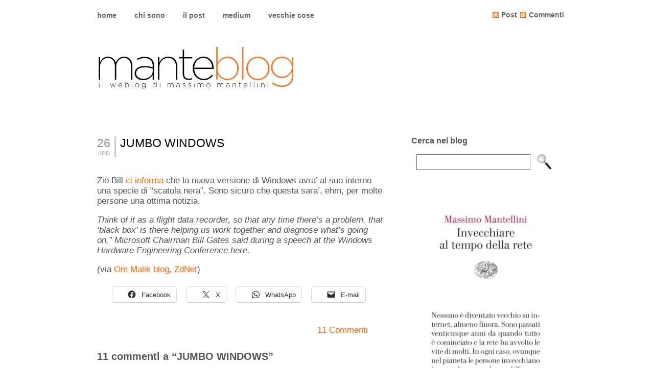

--- FILE ---
content_type: text/html; charset=UTF-8
request_url: http://www.mantellini.it/2005/04/26/jumbo-windows/
body_size: 91200
content:
<!DOCTYPE html PUBLIC "-//W3C//DTD XHTML 1.0 Transitional//EN" "http://www.w3.org/TR/xhtml1/DTD/xhtml1-transitional.dtd">
<html xmlns="http://www.w3.org/1999/xhtml">
<head>
       
       <title>JUMBO WINDOWS - manteblog</title>
       
       
       <link rel="stylesheet" href="http://www.mantellini.it/wp-content/themes/DarkZen/style.css" type="text/css" media="screen" />
       <link rel="alternate" type="application/rss+xml" title="RSS 2.0" href="https://www.mantellini.it/feed/" />
       <link rel="alternate" type="text/xml" title="RSS .92" href="https://www.mantellini.it/feed/rss/" />
       <link rel="alternate" type="application/atom+xml" title="Atom 0.3" href="https://www.mantellini.it/feed/atom/" />
       <link rel="pingback" href="http://www.mantellini.it/xmlrpc.php" />

<link rel=”shortcut icon” href=”manteblog/images/favicon.ico” />
<link rel=”ico” type=”image/ico” href=”manteblog/images/favicon.ico” /> 

       	<link rel='archives' title='Gennaio 2026' href='https://www.mantellini.it/2026/01/' />
	<link rel='archives' title='Dicembre 2025' href='https://www.mantellini.it/2025/12/' />
	<link rel='archives' title='Novembre 2025' href='https://www.mantellini.it/2025/11/' />
	<link rel='archives' title='Ottobre 2025' href='https://www.mantellini.it/2025/10/' />
	<link rel='archives' title='Settembre 2025' href='https://www.mantellini.it/2025/09/' />
	<link rel='archives' title='Agosto 2025' href='https://www.mantellini.it/2025/08/' />
	<link rel='archives' title='Luglio 2025' href='https://www.mantellini.it/2025/07/' />
	<link rel='archives' title='Giugno 2025' href='https://www.mantellini.it/2025/06/' />
	<link rel='archives' title='Maggio 2025' href='https://www.mantellini.it/2025/05/' />
	<link rel='archives' title='Aprile 2025' href='https://www.mantellini.it/2025/04/' />
	<link rel='archives' title='Marzo 2025' href='https://www.mantellini.it/2025/03/' />
	<link rel='archives' title='Febbraio 2025' href='https://www.mantellini.it/2025/02/' />
	<link rel='archives' title='Gennaio 2025' href='https://www.mantellini.it/2025/01/' />
	<link rel='archives' title='Dicembre 2024' href='https://www.mantellini.it/2024/12/' />
	<link rel='archives' title='Novembre 2024' href='https://www.mantellini.it/2024/11/' />
	<link rel='archives' title='Ottobre 2024' href='https://www.mantellini.it/2024/10/' />
	<link rel='archives' title='Settembre 2024' href='https://www.mantellini.it/2024/09/' />
	<link rel='archives' title='Agosto 2024' href='https://www.mantellini.it/2024/08/' />
	<link rel='archives' title='Luglio 2024' href='https://www.mantellini.it/2024/07/' />
	<link rel='archives' title='Giugno 2024' href='https://www.mantellini.it/2024/06/' />
	<link rel='archives' title='Maggio 2024' href='https://www.mantellini.it/2024/05/' />
	<link rel='archives' title='Aprile 2024' href='https://www.mantellini.it/2024/04/' />
	<link rel='archives' title='Marzo 2024' href='https://www.mantellini.it/2024/03/' />
	<link rel='archives' title='Febbraio 2024' href='https://www.mantellini.it/2024/02/' />
	<link rel='archives' title='Gennaio 2024' href='https://www.mantellini.it/2024/01/' />
	<link rel='archives' title='Dicembre 2023' href='https://www.mantellini.it/2023/12/' />
	<link rel='archives' title='Novembre 2023' href='https://www.mantellini.it/2023/11/' />
	<link rel='archives' title='Ottobre 2023' href='https://www.mantellini.it/2023/10/' />
	<link rel='archives' title='Settembre 2023' href='https://www.mantellini.it/2023/09/' />
	<link rel='archives' title='Agosto 2023' href='https://www.mantellini.it/2023/08/' />
	<link rel='archives' title='Luglio 2023' href='https://www.mantellini.it/2023/07/' />
	<link rel='archives' title='Giugno 2023' href='https://www.mantellini.it/2023/06/' />
	<link rel='archives' title='Maggio 2023' href='https://www.mantellini.it/2023/05/' />
	<link rel='archives' title='Aprile 2023' href='https://www.mantellini.it/2023/04/' />
	<link rel='archives' title='Marzo 2023' href='https://www.mantellini.it/2023/03/' />
	<link rel='archives' title='Febbraio 2023' href='https://www.mantellini.it/2023/02/' />
	<link rel='archives' title='Gennaio 2023' href='https://www.mantellini.it/2023/01/' />
	<link rel='archives' title='Dicembre 2022' href='https://www.mantellini.it/2022/12/' />
	<link rel='archives' title='Novembre 2022' href='https://www.mantellini.it/2022/11/' />
	<link rel='archives' title='Ottobre 2022' href='https://www.mantellini.it/2022/10/' />
	<link rel='archives' title='Settembre 2022' href='https://www.mantellini.it/2022/09/' />
	<link rel='archives' title='Agosto 2022' href='https://www.mantellini.it/2022/08/' />
	<link rel='archives' title='Luglio 2022' href='https://www.mantellini.it/2022/07/' />
	<link rel='archives' title='Giugno 2022' href='https://www.mantellini.it/2022/06/' />
	<link rel='archives' title='Maggio 2022' href='https://www.mantellini.it/2022/05/' />
	<link rel='archives' title='Aprile 2022' href='https://www.mantellini.it/2022/04/' />
	<link rel='archives' title='Marzo 2022' href='https://www.mantellini.it/2022/03/' />
	<link rel='archives' title='Febbraio 2022' href='https://www.mantellini.it/2022/02/' />
	<link rel='archives' title='Gennaio 2022' href='https://www.mantellini.it/2022/01/' />
	<link rel='archives' title='Dicembre 2021' href='https://www.mantellini.it/2021/12/' />
	<link rel='archives' title='Novembre 2021' href='https://www.mantellini.it/2021/11/' />
	<link rel='archives' title='Ottobre 2021' href='https://www.mantellini.it/2021/10/' />
	<link rel='archives' title='Settembre 2021' href='https://www.mantellini.it/2021/09/' />
	<link rel='archives' title='Agosto 2021' href='https://www.mantellini.it/2021/08/' />
	<link rel='archives' title='Luglio 2021' href='https://www.mantellini.it/2021/07/' />
	<link rel='archives' title='Giugno 2021' href='https://www.mantellini.it/2021/06/' />
	<link rel='archives' title='Maggio 2021' href='https://www.mantellini.it/2021/05/' />
	<link rel='archives' title='Aprile 2021' href='https://www.mantellini.it/2021/04/' />
	<link rel='archives' title='Marzo 2021' href='https://www.mantellini.it/2021/03/' />
	<link rel='archives' title='Febbraio 2021' href='https://www.mantellini.it/2021/02/' />
	<link rel='archives' title='Gennaio 2021' href='https://www.mantellini.it/2021/01/' />
	<link rel='archives' title='Dicembre 2020' href='https://www.mantellini.it/2020/12/' />
	<link rel='archives' title='Novembre 2020' href='https://www.mantellini.it/2020/11/' />
	<link rel='archives' title='Ottobre 2020' href='https://www.mantellini.it/2020/10/' />
	<link rel='archives' title='Settembre 2020' href='https://www.mantellini.it/2020/09/' />
	<link rel='archives' title='Agosto 2020' href='https://www.mantellini.it/2020/08/' />
	<link rel='archives' title='Luglio 2020' href='https://www.mantellini.it/2020/07/' />
	<link rel='archives' title='Giugno 2020' href='https://www.mantellini.it/2020/06/' />
	<link rel='archives' title='Maggio 2020' href='https://www.mantellini.it/2020/05/' />
	<link rel='archives' title='Aprile 2020' href='https://www.mantellini.it/2020/04/' />
	<link rel='archives' title='Marzo 2020' href='https://www.mantellini.it/2020/03/' />
	<link rel='archives' title='Febbraio 2020' href='https://www.mantellini.it/2020/02/' />
	<link rel='archives' title='Gennaio 2020' href='https://www.mantellini.it/2020/01/' />
	<link rel='archives' title='Dicembre 2019' href='https://www.mantellini.it/2019/12/' />
	<link rel='archives' title='Novembre 2019' href='https://www.mantellini.it/2019/11/' />
	<link rel='archives' title='Ottobre 2019' href='https://www.mantellini.it/2019/10/' />
	<link rel='archives' title='Settembre 2019' href='https://www.mantellini.it/2019/09/' />
	<link rel='archives' title='Agosto 2019' href='https://www.mantellini.it/2019/08/' />
	<link rel='archives' title='Luglio 2019' href='https://www.mantellini.it/2019/07/' />
	<link rel='archives' title='Giugno 2019' href='https://www.mantellini.it/2019/06/' />
	<link rel='archives' title='Maggio 2019' href='https://www.mantellini.it/2019/05/' />
	<link rel='archives' title='Aprile 2019' href='https://www.mantellini.it/2019/04/' />
	<link rel='archives' title='Marzo 2019' href='https://www.mantellini.it/2019/03/' />
	<link rel='archives' title='Febbraio 2019' href='https://www.mantellini.it/2019/02/' />
	<link rel='archives' title='Gennaio 2019' href='https://www.mantellini.it/2019/01/' />
	<link rel='archives' title='Dicembre 2018' href='https://www.mantellini.it/2018/12/' />
	<link rel='archives' title='Novembre 2018' href='https://www.mantellini.it/2018/11/' />
	<link rel='archives' title='Ottobre 2018' href='https://www.mantellini.it/2018/10/' />
	<link rel='archives' title='Settembre 2018' href='https://www.mantellini.it/2018/09/' />
	<link rel='archives' title='Agosto 2018' href='https://www.mantellini.it/2018/08/' />
	<link rel='archives' title='Luglio 2018' href='https://www.mantellini.it/2018/07/' />
	<link rel='archives' title='Giugno 2018' href='https://www.mantellini.it/2018/06/' />
	<link rel='archives' title='Maggio 2018' href='https://www.mantellini.it/2018/05/' />
	<link rel='archives' title='Aprile 2018' href='https://www.mantellini.it/2018/04/' />
	<link rel='archives' title='Marzo 2018' href='https://www.mantellini.it/2018/03/' />
	<link rel='archives' title='Febbraio 2018' href='https://www.mantellini.it/2018/02/' />
	<link rel='archives' title='Gennaio 2018' href='https://www.mantellini.it/2018/01/' />
	<link rel='archives' title='Dicembre 2017' href='https://www.mantellini.it/2017/12/' />
	<link rel='archives' title='Novembre 2017' href='https://www.mantellini.it/2017/11/' />
	<link rel='archives' title='Ottobre 2017' href='https://www.mantellini.it/2017/10/' />
	<link rel='archives' title='Settembre 2017' href='https://www.mantellini.it/2017/09/' />
	<link rel='archives' title='Agosto 2017' href='https://www.mantellini.it/2017/08/' />
	<link rel='archives' title='Luglio 2017' href='https://www.mantellini.it/2017/07/' />
	<link rel='archives' title='Giugno 2017' href='https://www.mantellini.it/2017/06/' />
	<link rel='archives' title='Maggio 2017' href='https://www.mantellini.it/2017/05/' />
	<link rel='archives' title='Aprile 2017' href='https://www.mantellini.it/2017/04/' />
	<link rel='archives' title='Marzo 2017' href='https://www.mantellini.it/2017/03/' />
	<link rel='archives' title='Febbraio 2017' href='https://www.mantellini.it/2017/02/' />
	<link rel='archives' title='Gennaio 2017' href='https://www.mantellini.it/2017/01/' />
	<link rel='archives' title='Dicembre 2016' href='https://www.mantellini.it/2016/12/' />
	<link rel='archives' title='Novembre 2016' href='https://www.mantellini.it/2016/11/' />
	<link rel='archives' title='Ottobre 2016' href='https://www.mantellini.it/2016/10/' />
	<link rel='archives' title='Settembre 2016' href='https://www.mantellini.it/2016/09/' />
	<link rel='archives' title='Agosto 2016' href='https://www.mantellini.it/2016/08/' />
	<link rel='archives' title='Luglio 2016' href='https://www.mantellini.it/2016/07/' />
	<link rel='archives' title='Giugno 2016' href='https://www.mantellini.it/2016/06/' />
	<link rel='archives' title='Maggio 2016' href='https://www.mantellini.it/2016/05/' />
	<link rel='archives' title='Aprile 2016' href='https://www.mantellini.it/2016/04/' />
	<link rel='archives' title='Marzo 2016' href='https://www.mantellini.it/2016/03/' />
	<link rel='archives' title='Febbraio 2016' href='https://www.mantellini.it/2016/02/' />
	<link rel='archives' title='Gennaio 2016' href='https://www.mantellini.it/2016/01/' />
	<link rel='archives' title='Dicembre 2015' href='https://www.mantellini.it/2015/12/' />
	<link rel='archives' title='Novembre 2015' href='https://www.mantellini.it/2015/11/' />
	<link rel='archives' title='Ottobre 2015' href='https://www.mantellini.it/2015/10/' />
	<link rel='archives' title='Settembre 2015' href='https://www.mantellini.it/2015/09/' />
	<link rel='archives' title='Agosto 2015' href='https://www.mantellini.it/2015/08/' />
	<link rel='archives' title='Luglio 2015' href='https://www.mantellini.it/2015/07/' />
	<link rel='archives' title='Giugno 2015' href='https://www.mantellini.it/2015/06/' />
	<link rel='archives' title='Maggio 2015' href='https://www.mantellini.it/2015/05/' />
	<link rel='archives' title='Aprile 2015' href='https://www.mantellini.it/2015/04/' />
	<link rel='archives' title='Marzo 2015' href='https://www.mantellini.it/2015/03/' />
	<link rel='archives' title='Febbraio 2015' href='https://www.mantellini.it/2015/02/' />
	<link rel='archives' title='Gennaio 2015' href='https://www.mantellini.it/2015/01/' />
	<link rel='archives' title='Dicembre 2014' href='https://www.mantellini.it/2014/12/' />
	<link rel='archives' title='Novembre 2014' href='https://www.mantellini.it/2014/11/' />
	<link rel='archives' title='Ottobre 2014' href='https://www.mantellini.it/2014/10/' />
	<link rel='archives' title='Settembre 2014' href='https://www.mantellini.it/2014/09/' />
	<link rel='archives' title='Agosto 2014' href='https://www.mantellini.it/2014/08/' />
	<link rel='archives' title='Luglio 2014' href='https://www.mantellini.it/2014/07/' />
	<link rel='archives' title='Giugno 2014' href='https://www.mantellini.it/2014/06/' />
	<link rel='archives' title='Maggio 2014' href='https://www.mantellini.it/2014/05/' />
	<link rel='archives' title='Aprile 2014' href='https://www.mantellini.it/2014/04/' />
	<link rel='archives' title='Marzo 2014' href='https://www.mantellini.it/2014/03/' />
	<link rel='archives' title='Febbraio 2014' href='https://www.mantellini.it/2014/02/' />
	<link rel='archives' title='Gennaio 2014' href='https://www.mantellini.it/2014/01/' />
	<link rel='archives' title='Dicembre 2013' href='https://www.mantellini.it/2013/12/' />
	<link rel='archives' title='Novembre 2013' href='https://www.mantellini.it/2013/11/' />
	<link rel='archives' title='Ottobre 2013' href='https://www.mantellini.it/2013/10/' />
	<link rel='archives' title='Settembre 2013' href='https://www.mantellini.it/2013/09/' />
	<link rel='archives' title='Agosto 2013' href='https://www.mantellini.it/2013/08/' />
	<link rel='archives' title='Luglio 2013' href='https://www.mantellini.it/2013/07/' />
	<link rel='archives' title='Giugno 2013' href='https://www.mantellini.it/2013/06/' />
	<link rel='archives' title='Maggio 2013' href='https://www.mantellini.it/2013/05/' />
	<link rel='archives' title='Aprile 2013' href='https://www.mantellini.it/2013/04/' />
	<link rel='archives' title='Marzo 2013' href='https://www.mantellini.it/2013/03/' />
	<link rel='archives' title='Febbraio 2013' href='https://www.mantellini.it/2013/02/' />
	<link rel='archives' title='Gennaio 2013' href='https://www.mantellini.it/2013/01/' />
	<link rel='archives' title='Dicembre 2012' href='https://www.mantellini.it/2012/12/' />
	<link rel='archives' title='Novembre 2012' href='https://www.mantellini.it/2012/11/' />
	<link rel='archives' title='Ottobre 2012' href='https://www.mantellini.it/2012/10/' />
	<link rel='archives' title='Settembre 2012' href='https://www.mantellini.it/2012/09/' />
	<link rel='archives' title='Agosto 2012' href='https://www.mantellini.it/2012/08/' />
	<link rel='archives' title='Luglio 2012' href='https://www.mantellini.it/2012/07/' />
	<link rel='archives' title='Giugno 2012' href='https://www.mantellini.it/2012/06/' />
	<link rel='archives' title='Maggio 2012' href='https://www.mantellini.it/2012/05/' />
	<link rel='archives' title='Aprile 2012' href='https://www.mantellini.it/2012/04/' />
	<link rel='archives' title='Marzo 2012' href='https://www.mantellini.it/2012/03/' />
	<link rel='archives' title='Febbraio 2012' href='https://www.mantellini.it/2012/02/' />
	<link rel='archives' title='Gennaio 2012' href='https://www.mantellini.it/2012/01/' />
	<link rel='archives' title='Dicembre 2011' href='https://www.mantellini.it/2011/12/' />
	<link rel='archives' title='Novembre 2011' href='https://www.mantellini.it/2011/11/' />
	<link rel='archives' title='Ottobre 2011' href='https://www.mantellini.it/2011/10/' />
	<link rel='archives' title='Settembre 2011' href='https://www.mantellini.it/2011/09/' />
	<link rel='archives' title='Agosto 2011' href='https://www.mantellini.it/2011/08/' />
	<link rel='archives' title='Luglio 2011' href='https://www.mantellini.it/2011/07/' />
	<link rel='archives' title='Giugno 2011' href='https://www.mantellini.it/2011/06/' />
	<link rel='archives' title='Maggio 2011' href='https://www.mantellini.it/2011/05/' />
	<link rel='archives' title='Aprile 2011' href='https://www.mantellini.it/2011/04/' />
	<link rel='archives' title='Marzo 2011' href='https://www.mantellini.it/2011/03/' />
	<link rel='archives' title='Febbraio 2011' href='https://www.mantellini.it/2011/02/' />
	<link rel='archives' title='Gennaio 2011' href='https://www.mantellini.it/2011/01/' />
	<link rel='archives' title='Dicembre 2010' href='https://www.mantellini.it/2010/12/' />
	<link rel='archives' title='Novembre 2010' href='https://www.mantellini.it/2010/11/' />
	<link rel='archives' title='Ottobre 2010' href='https://www.mantellini.it/2010/10/' />
	<link rel='archives' title='Settembre 2010' href='https://www.mantellini.it/2010/09/' />
	<link rel='archives' title='Agosto 2010' href='https://www.mantellini.it/2010/08/' />
	<link rel='archives' title='Luglio 2010' href='https://www.mantellini.it/2010/07/' />
	<link rel='archives' title='Giugno 2010' href='https://www.mantellini.it/2010/06/' />
	<link rel='archives' title='Maggio 2010' href='https://www.mantellini.it/2010/05/' />
	<link rel='archives' title='Aprile 2010' href='https://www.mantellini.it/2010/04/' />
	<link rel='archives' title='Marzo 2010' href='https://www.mantellini.it/2010/03/' />
	<link rel='archives' title='Febbraio 2010' href='https://www.mantellini.it/2010/02/' />
	<link rel='archives' title='Gennaio 2010' href='https://www.mantellini.it/2010/01/' />
	<link rel='archives' title='Dicembre 2009' href='https://www.mantellini.it/2009/12/' />
	<link rel='archives' title='Novembre 2009' href='https://www.mantellini.it/2009/11/' />
	<link rel='archives' title='Ottobre 2009' href='https://www.mantellini.it/2009/10/' />
	<link rel='archives' title='Settembre 2009' href='https://www.mantellini.it/2009/09/' />
	<link rel='archives' title='Agosto 2009' href='https://www.mantellini.it/2009/08/' />
	<link rel='archives' title='Luglio 2009' href='https://www.mantellini.it/2009/07/' />
	<link rel='archives' title='Giugno 2009' href='https://www.mantellini.it/2009/06/' />
	<link rel='archives' title='Maggio 2009' href='https://www.mantellini.it/2009/05/' />
	<link rel='archives' title='Aprile 2009' href='https://www.mantellini.it/2009/04/' />
	<link rel='archives' title='Marzo 2009' href='https://www.mantellini.it/2009/03/' />
	<link rel='archives' title='Febbraio 2009' href='https://www.mantellini.it/2009/02/' />
	<link rel='archives' title='Gennaio 2009' href='https://www.mantellini.it/2009/01/' />
	<link rel='archives' title='Dicembre 2008' href='https://www.mantellini.it/2008/12/' />
	<link rel='archives' title='Novembre 2008' href='https://www.mantellini.it/2008/11/' />
	<link rel='archives' title='Ottobre 2008' href='https://www.mantellini.it/2008/10/' />
	<link rel='archives' title='Settembre 2008' href='https://www.mantellini.it/2008/09/' />
	<link rel='archives' title='Agosto 2008' href='https://www.mantellini.it/2008/08/' />
	<link rel='archives' title='Luglio 2008' href='https://www.mantellini.it/2008/07/' />
	<link rel='archives' title='Giugno 2008' href='https://www.mantellini.it/2008/06/' />
	<link rel='archives' title='Maggio 2008' href='https://www.mantellini.it/2008/05/' />
	<link rel='archives' title='Aprile 2008' href='https://www.mantellini.it/2008/04/' />
	<link rel='archives' title='Marzo 2008' href='https://www.mantellini.it/2008/03/' />
	<link rel='archives' title='Febbraio 2008' href='https://www.mantellini.it/2008/02/' />
	<link rel='archives' title='Gennaio 2008' href='https://www.mantellini.it/2008/01/' />
	<link rel='archives' title='Dicembre 2007' href='https://www.mantellini.it/2007/12/' />
	<link rel='archives' title='Novembre 2007' href='https://www.mantellini.it/2007/11/' />
	<link rel='archives' title='Ottobre 2007' href='https://www.mantellini.it/2007/10/' />
	<link rel='archives' title='Settembre 2007' href='https://www.mantellini.it/2007/09/' />
	<link rel='archives' title='Agosto 2007' href='https://www.mantellini.it/2007/08/' />
	<link rel='archives' title='Luglio 2007' href='https://www.mantellini.it/2007/07/' />
	<link rel='archives' title='Giugno 2007' href='https://www.mantellini.it/2007/06/' />
	<link rel='archives' title='Maggio 2007' href='https://www.mantellini.it/2007/05/' />
	<link rel='archives' title='Aprile 2007' href='https://www.mantellini.it/2007/04/' />
	<link rel='archives' title='Marzo 2007' href='https://www.mantellini.it/2007/03/' />
	<link rel='archives' title='Febbraio 2007' href='https://www.mantellini.it/2007/02/' />
	<link rel='archives' title='Gennaio 2007' href='https://www.mantellini.it/2007/01/' />
	<link rel='archives' title='Dicembre 2006' href='https://www.mantellini.it/2006/12/' />
	<link rel='archives' title='Novembre 2006' href='https://www.mantellini.it/2006/11/' />
	<link rel='archives' title='Ottobre 2006' href='https://www.mantellini.it/2006/10/' />
	<link rel='archives' title='Settembre 2006' href='https://www.mantellini.it/2006/09/' />
	<link rel='archives' title='Agosto 2006' href='https://www.mantellini.it/2006/08/' />
	<link rel='archives' title='Luglio 2006' href='https://www.mantellini.it/2006/07/' />
	<link rel='archives' title='Giugno 2006' href='https://www.mantellini.it/2006/06/' />
	<link rel='archives' title='Maggio 2006' href='https://www.mantellini.it/2006/05/' />
	<link rel='archives' title='Aprile 2006' href='https://www.mantellini.it/2006/04/' />
	<link rel='archives' title='Marzo 2006' href='https://www.mantellini.it/2006/03/' />
	<link rel='archives' title='Febbraio 2006' href='https://www.mantellini.it/2006/02/' />
	<link rel='archives' title='Gennaio 2006' href='https://www.mantellini.it/2006/01/' />
	<link rel='archives' title='Dicembre 2005' href='https://www.mantellini.it/2005/12/' />
	<link rel='archives' title='Novembre 2005' href='https://www.mantellini.it/2005/11/' />
	<link rel='archives' title='Ottobre 2005' href='https://www.mantellini.it/2005/10/' />
	<link rel='archives' title='Settembre 2005' href='https://www.mantellini.it/2005/09/' />
	<link rel='archives' title='Agosto 2005' href='https://www.mantellini.it/2005/08/' />
	<link rel='archives' title='Luglio 2005' href='https://www.mantellini.it/2005/07/' />
	<link rel='archives' title='Giugno 2005' href='https://www.mantellini.it/2005/06/' />
	<link rel='archives' title='Maggio 2005' href='https://www.mantellini.it/2005/05/' />
	<link rel='archives' title='Aprile 2005' href='https://www.mantellini.it/2005/04/' />
	<link rel='archives' title='Marzo 2005' href='https://www.mantellini.it/2005/03/' />
	<link rel='archives' title='Febbraio 2005' href='https://www.mantellini.it/2005/02/' />
	<link rel='archives' title='Gennaio 2005' href='https://www.mantellini.it/2005/01/' />
	<link rel='archives' title='Dicembre 2004' href='https://www.mantellini.it/2004/12/' />
	<link rel='archives' title='Novembre 2004' href='https://www.mantellini.it/2004/11/' />
	<link rel='archives' title='Ottobre 2004' href='https://www.mantellini.it/2004/10/' />
	<link rel='archives' title='Settembre 2004' href='https://www.mantellini.it/2004/09/' />
	<link rel='archives' title='Agosto 2004' href='https://www.mantellini.it/2004/08/' />
	<link rel='archives' title='Luglio 2004' href='https://www.mantellini.it/2004/07/' />
	<link rel='archives' title='Giugno 2004' href='https://www.mantellini.it/2004/06/' />
	<link rel='archives' title='Maggio 2004' href='https://www.mantellini.it/2004/05/' />
	<link rel='archives' title='Aprile 2004' href='https://www.mantellini.it/2004/04/' />
	<link rel='archives' title='Marzo 2004' href='https://www.mantellini.it/2004/03/' />
	<link rel='archives' title='Febbraio 2004' href='https://www.mantellini.it/2004/02/' />
	<link rel='archives' title='Gennaio 2004' href='https://www.mantellini.it/2004/01/' />
	<link rel='archives' title='Dicembre 2003' href='https://www.mantellini.it/2003/12/' />
	<link rel='archives' title='Novembre 2003' href='https://www.mantellini.it/2003/11/' />
	<link rel='archives' title='Ottobre 2003' href='https://www.mantellini.it/2003/10/' />
	<link rel='archives' title='Settembre 2003' href='https://www.mantellini.it/2003/09/' />
	<link rel='archives' title='Agosto 2003' href='https://www.mantellini.it/2003/08/' />
	<link rel='archives' title='Luglio 2003' href='https://www.mantellini.it/2003/07/' />
	<link rel='archives' title='Giugno 2003' href='https://www.mantellini.it/2003/06/' />
	<link rel='archives' title='Maggio 2003' href='https://www.mantellini.it/2003/05/' />
	<link rel='archives' title='Aprile 2003' href='https://www.mantellini.it/2003/04/' />
	<link rel='archives' title='Marzo 2003' href='https://www.mantellini.it/2003/03/' />
	<link rel='archives' title='Febbraio 2003' href='https://www.mantellini.it/2003/02/' />
	<link rel='archives' title='Gennaio 2003' href='https://www.mantellini.it/2003/01/' />
	<link rel='archives' title='Dicembre 2002' href='https://www.mantellini.it/2002/12/' />
	<link rel='archives' title='Novembre 2002' href='https://www.mantellini.it/2002/11/' />
	<link rel='archives' title='Ottobre 2002' href='https://www.mantellini.it/2002/10/' />
	<link rel='archives' title='Settembre 2002' href='https://www.mantellini.it/2002/09/' />
	<link rel='archives' title='Agosto 2002' href='https://www.mantellini.it/2002/08/' />
	<link rel='archives' title='Luglio 2002' href='https://www.mantellini.it/2002/07/' />
	<link rel='archives' title='Giugno 2002' href='https://www.mantellini.it/2002/06/' />

       <meta name='robots' content='max-image-preview:large' />
	<style>img:is([sizes="auto" i], [sizes^="auto," i]) { contain-intrinsic-size: 3000px 1500px }</style>
	<link rel='dns-prefetch' href='//stats.wp.com' />
<link rel='preconnect' href='//i0.wp.com' />
<link rel="alternate" type="application/rss+xml" title="manteblog &raquo; JUMBO WINDOWS Feed dei commenti" href="https://www.mantellini.it/2005/04/26/jumbo-windows/feed/" />
<script type="text/javascript">
/* <![CDATA[ */
window._wpemojiSettings = {"baseUrl":"https:\/\/s.w.org\/images\/core\/emoji\/16.0.1\/72x72\/","ext":".png","svgUrl":"https:\/\/s.w.org\/images\/core\/emoji\/16.0.1\/svg\/","svgExt":".svg","source":{"concatemoji":"http:\/\/www.mantellini.it\/wp-includes\/js\/wp-emoji-release.min.js?ver=6.8.3"}};
/*! This file is auto-generated */
!function(s,n){var o,i,e;function c(e){try{var t={supportTests:e,timestamp:(new Date).valueOf()};sessionStorage.setItem(o,JSON.stringify(t))}catch(e){}}function p(e,t,n){e.clearRect(0,0,e.canvas.width,e.canvas.height),e.fillText(t,0,0);var t=new Uint32Array(e.getImageData(0,0,e.canvas.width,e.canvas.height).data),a=(e.clearRect(0,0,e.canvas.width,e.canvas.height),e.fillText(n,0,0),new Uint32Array(e.getImageData(0,0,e.canvas.width,e.canvas.height).data));return t.every(function(e,t){return e===a[t]})}function u(e,t){e.clearRect(0,0,e.canvas.width,e.canvas.height),e.fillText(t,0,0);for(var n=e.getImageData(16,16,1,1),a=0;a<n.data.length;a++)if(0!==n.data[a])return!1;return!0}function f(e,t,n,a){switch(t){case"flag":return n(e,"\ud83c\udff3\ufe0f\u200d\u26a7\ufe0f","\ud83c\udff3\ufe0f\u200b\u26a7\ufe0f")?!1:!n(e,"\ud83c\udde8\ud83c\uddf6","\ud83c\udde8\u200b\ud83c\uddf6")&&!n(e,"\ud83c\udff4\udb40\udc67\udb40\udc62\udb40\udc65\udb40\udc6e\udb40\udc67\udb40\udc7f","\ud83c\udff4\u200b\udb40\udc67\u200b\udb40\udc62\u200b\udb40\udc65\u200b\udb40\udc6e\u200b\udb40\udc67\u200b\udb40\udc7f");case"emoji":return!a(e,"\ud83e\udedf")}return!1}function g(e,t,n,a){var r="undefined"!=typeof WorkerGlobalScope&&self instanceof WorkerGlobalScope?new OffscreenCanvas(300,150):s.createElement("canvas"),o=r.getContext("2d",{willReadFrequently:!0}),i=(o.textBaseline="top",o.font="600 32px Arial",{});return e.forEach(function(e){i[e]=t(o,e,n,a)}),i}function t(e){var t=s.createElement("script");t.src=e,t.defer=!0,s.head.appendChild(t)}"undefined"!=typeof Promise&&(o="wpEmojiSettingsSupports",i=["flag","emoji"],n.supports={everything:!0,everythingExceptFlag:!0},e=new Promise(function(e){s.addEventListener("DOMContentLoaded",e,{once:!0})}),new Promise(function(t){var n=function(){try{var e=JSON.parse(sessionStorage.getItem(o));if("object"==typeof e&&"number"==typeof e.timestamp&&(new Date).valueOf()<e.timestamp+604800&&"object"==typeof e.supportTests)return e.supportTests}catch(e){}return null}();if(!n){if("undefined"!=typeof Worker&&"undefined"!=typeof OffscreenCanvas&&"undefined"!=typeof URL&&URL.createObjectURL&&"undefined"!=typeof Blob)try{var e="postMessage("+g.toString()+"("+[JSON.stringify(i),f.toString(),p.toString(),u.toString()].join(",")+"));",a=new Blob([e],{type:"text/javascript"}),r=new Worker(URL.createObjectURL(a),{name:"wpTestEmojiSupports"});return void(r.onmessage=function(e){c(n=e.data),r.terminate(),t(n)})}catch(e){}c(n=g(i,f,p,u))}t(n)}).then(function(e){for(var t in e)n.supports[t]=e[t],n.supports.everything=n.supports.everything&&n.supports[t],"flag"!==t&&(n.supports.everythingExceptFlag=n.supports.everythingExceptFlag&&n.supports[t]);n.supports.everythingExceptFlag=n.supports.everythingExceptFlag&&!n.supports.flag,n.DOMReady=!1,n.readyCallback=function(){n.DOMReady=!0}}).then(function(){return e}).then(function(){var e;n.supports.everything||(n.readyCallback(),(e=n.source||{}).concatemoji?t(e.concatemoji):e.wpemoji&&e.twemoji&&(t(e.twemoji),t(e.wpemoji)))}))}((window,document),window._wpemojiSettings);
/* ]]> */
</script>
<style id='wp-emoji-styles-inline-css' type='text/css'>

	img.wp-smiley, img.emoji {
		display: inline !important;
		border: none !important;
		box-shadow: none !important;
		height: 1em !important;
		width: 1em !important;
		margin: 0 0.07em !important;
		vertical-align: -0.1em !important;
		background: none !important;
		padding: 0 !important;
	}
</style>
<link rel='stylesheet' id='wp-block-library-css' href='http://www.mantellini.it/wp-includes/css/dist/block-library/style.min.css?ver=6.8.3' type='text/css' media='all' />
<style id='classic-theme-styles-inline-css' type='text/css'>
/*! This file is auto-generated */
.wp-block-button__link{color:#fff;background-color:#32373c;border-radius:9999px;box-shadow:none;text-decoration:none;padding:calc(.667em + 2px) calc(1.333em + 2px);font-size:1.125em}.wp-block-file__button{background:#32373c;color:#fff;text-decoration:none}
</style>
<link rel='stylesheet' id='mediaelement-css' href='http://www.mantellini.it/wp-includes/js/mediaelement/mediaelementplayer-legacy.min.css?ver=4.2.17' type='text/css' media='all' />
<link rel='stylesheet' id='wp-mediaelement-css' href='http://www.mantellini.it/wp-includes/js/mediaelement/wp-mediaelement.min.css?ver=6.8.3' type='text/css' media='all' />
<style id='jetpack-sharing-buttons-style-inline-css' type='text/css'>
.jetpack-sharing-buttons__services-list{display:flex;flex-direction:row;flex-wrap:wrap;gap:0;list-style-type:none;margin:5px;padding:0}.jetpack-sharing-buttons__services-list.has-small-icon-size{font-size:12px}.jetpack-sharing-buttons__services-list.has-normal-icon-size{font-size:16px}.jetpack-sharing-buttons__services-list.has-large-icon-size{font-size:24px}.jetpack-sharing-buttons__services-list.has-huge-icon-size{font-size:36px}@media print{.jetpack-sharing-buttons__services-list{display:none!important}}.editor-styles-wrapper .wp-block-jetpack-sharing-buttons{gap:0;padding-inline-start:0}ul.jetpack-sharing-buttons__services-list.has-background{padding:1.25em 2.375em}
</style>
<style id='global-styles-inline-css' type='text/css'>
:root{--wp--preset--aspect-ratio--square: 1;--wp--preset--aspect-ratio--4-3: 4/3;--wp--preset--aspect-ratio--3-4: 3/4;--wp--preset--aspect-ratio--3-2: 3/2;--wp--preset--aspect-ratio--2-3: 2/3;--wp--preset--aspect-ratio--16-9: 16/9;--wp--preset--aspect-ratio--9-16: 9/16;--wp--preset--color--black: #000000;--wp--preset--color--cyan-bluish-gray: #abb8c3;--wp--preset--color--white: #ffffff;--wp--preset--color--pale-pink: #f78da7;--wp--preset--color--vivid-red: #cf2e2e;--wp--preset--color--luminous-vivid-orange: #ff6900;--wp--preset--color--luminous-vivid-amber: #fcb900;--wp--preset--color--light-green-cyan: #7bdcb5;--wp--preset--color--vivid-green-cyan: #00d084;--wp--preset--color--pale-cyan-blue: #8ed1fc;--wp--preset--color--vivid-cyan-blue: #0693e3;--wp--preset--color--vivid-purple: #9b51e0;--wp--preset--gradient--vivid-cyan-blue-to-vivid-purple: linear-gradient(135deg,rgba(6,147,227,1) 0%,rgb(155,81,224) 100%);--wp--preset--gradient--light-green-cyan-to-vivid-green-cyan: linear-gradient(135deg,rgb(122,220,180) 0%,rgb(0,208,130) 100%);--wp--preset--gradient--luminous-vivid-amber-to-luminous-vivid-orange: linear-gradient(135deg,rgba(252,185,0,1) 0%,rgba(255,105,0,1) 100%);--wp--preset--gradient--luminous-vivid-orange-to-vivid-red: linear-gradient(135deg,rgba(255,105,0,1) 0%,rgb(207,46,46) 100%);--wp--preset--gradient--very-light-gray-to-cyan-bluish-gray: linear-gradient(135deg,rgb(238,238,238) 0%,rgb(169,184,195) 100%);--wp--preset--gradient--cool-to-warm-spectrum: linear-gradient(135deg,rgb(74,234,220) 0%,rgb(151,120,209) 20%,rgb(207,42,186) 40%,rgb(238,44,130) 60%,rgb(251,105,98) 80%,rgb(254,248,76) 100%);--wp--preset--gradient--blush-light-purple: linear-gradient(135deg,rgb(255,206,236) 0%,rgb(152,150,240) 100%);--wp--preset--gradient--blush-bordeaux: linear-gradient(135deg,rgb(254,205,165) 0%,rgb(254,45,45) 50%,rgb(107,0,62) 100%);--wp--preset--gradient--luminous-dusk: linear-gradient(135deg,rgb(255,203,112) 0%,rgb(199,81,192) 50%,rgb(65,88,208) 100%);--wp--preset--gradient--pale-ocean: linear-gradient(135deg,rgb(255,245,203) 0%,rgb(182,227,212) 50%,rgb(51,167,181) 100%);--wp--preset--gradient--electric-grass: linear-gradient(135deg,rgb(202,248,128) 0%,rgb(113,206,126) 100%);--wp--preset--gradient--midnight: linear-gradient(135deg,rgb(2,3,129) 0%,rgb(40,116,252) 100%);--wp--preset--font-size--small: 13px;--wp--preset--font-size--medium: 20px;--wp--preset--font-size--large: 36px;--wp--preset--font-size--x-large: 42px;--wp--preset--spacing--20: 0.44rem;--wp--preset--spacing--30: 0.67rem;--wp--preset--spacing--40: 1rem;--wp--preset--spacing--50: 1.5rem;--wp--preset--spacing--60: 2.25rem;--wp--preset--spacing--70: 3.38rem;--wp--preset--spacing--80: 5.06rem;--wp--preset--shadow--natural: 6px 6px 9px rgba(0, 0, 0, 0.2);--wp--preset--shadow--deep: 12px 12px 50px rgba(0, 0, 0, 0.4);--wp--preset--shadow--sharp: 6px 6px 0px rgba(0, 0, 0, 0.2);--wp--preset--shadow--outlined: 6px 6px 0px -3px rgba(255, 255, 255, 1), 6px 6px rgba(0, 0, 0, 1);--wp--preset--shadow--crisp: 6px 6px 0px rgba(0, 0, 0, 1);}:where(.is-layout-flex){gap: 0.5em;}:where(.is-layout-grid){gap: 0.5em;}body .is-layout-flex{display: flex;}.is-layout-flex{flex-wrap: wrap;align-items: center;}.is-layout-flex > :is(*, div){margin: 0;}body .is-layout-grid{display: grid;}.is-layout-grid > :is(*, div){margin: 0;}:where(.wp-block-columns.is-layout-flex){gap: 2em;}:where(.wp-block-columns.is-layout-grid){gap: 2em;}:where(.wp-block-post-template.is-layout-flex){gap: 1.25em;}:where(.wp-block-post-template.is-layout-grid){gap: 1.25em;}.has-black-color{color: var(--wp--preset--color--black) !important;}.has-cyan-bluish-gray-color{color: var(--wp--preset--color--cyan-bluish-gray) !important;}.has-white-color{color: var(--wp--preset--color--white) !important;}.has-pale-pink-color{color: var(--wp--preset--color--pale-pink) !important;}.has-vivid-red-color{color: var(--wp--preset--color--vivid-red) !important;}.has-luminous-vivid-orange-color{color: var(--wp--preset--color--luminous-vivid-orange) !important;}.has-luminous-vivid-amber-color{color: var(--wp--preset--color--luminous-vivid-amber) !important;}.has-light-green-cyan-color{color: var(--wp--preset--color--light-green-cyan) !important;}.has-vivid-green-cyan-color{color: var(--wp--preset--color--vivid-green-cyan) !important;}.has-pale-cyan-blue-color{color: var(--wp--preset--color--pale-cyan-blue) !important;}.has-vivid-cyan-blue-color{color: var(--wp--preset--color--vivid-cyan-blue) !important;}.has-vivid-purple-color{color: var(--wp--preset--color--vivid-purple) !important;}.has-black-background-color{background-color: var(--wp--preset--color--black) !important;}.has-cyan-bluish-gray-background-color{background-color: var(--wp--preset--color--cyan-bluish-gray) !important;}.has-white-background-color{background-color: var(--wp--preset--color--white) !important;}.has-pale-pink-background-color{background-color: var(--wp--preset--color--pale-pink) !important;}.has-vivid-red-background-color{background-color: var(--wp--preset--color--vivid-red) !important;}.has-luminous-vivid-orange-background-color{background-color: var(--wp--preset--color--luminous-vivid-orange) !important;}.has-luminous-vivid-amber-background-color{background-color: var(--wp--preset--color--luminous-vivid-amber) !important;}.has-light-green-cyan-background-color{background-color: var(--wp--preset--color--light-green-cyan) !important;}.has-vivid-green-cyan-background-color{background-color: var(--wp--preset--color--vivid-green-cyan) !important;}.has-pale-cyan-blue-background-color{background-color: var(--wp--preset--color--pale-cyan-blue) !important;}.has-vivid-cyan-blue-background-color{background-color: var(--wp--preset--color--vivid-cyan-blue) !important;}.has-vivid-purple-background-color{background-color: var(--wp--preset--color--vivid-purple) !important;}.has-black-border-color{border-color: var(--wp--preset--color--black) !important;}.has-cyan-bluish-gray-border-color{border-color: var(--wp--preset--color--cyan-bluish-gray) !important;}.has-white-border-color{border-color: var(--wp--preset--color--white) !important;}.has-pale-pink-border-color{border-color: var(--wp--preset--color--pale-pink) !important;}.has-vivid-red-border-color{border-color: var(--wp--preset--color--vivid-red) !important;}.has-luminous-vivid-orange-border-color{border-color: var(--wp--preset--color--luminous-vivid-orange) !important;}.has-luminous-vivid-amber-border-color{border-color: var(--wp--preset--color--luminous-vivid-amber) !important;}.has-light-green-cyan-border-color{border-color: var(--wp--preset--color--light-green-cyan) !important;}.has-vivid-green-cyan-border-color{border-color: var(--wp--preset--color--vivid-green-cyan) !important;}.has-pale-cyan-blue-border-color{border-color: var(--wp--preset--color--pale-cyan-blue) !important;}.has-vivid-cyan-blue-border-color{border-color: var(--wp--preset--color--vivid-cyan-blue) !important;}.has-vivid-purple-border-color{border-color: var(--wp--preset--color--vivid-purple) !important;}.has-vivid-cyan-blue-to-vivid-purple-gradient-background{background: var(--wp--preset--gradient--vivid-cyan-blue-to-vivid-purple) !important;}.has-light-green-cyan-to-vivid-green-cyan-gradient-background{background: var(--wp--preset--gradient--light-green-cyan-to-vivid-green-cyan) !important;}.has-luminous-vivid-amber-to-luminous-vivid-orange-gradient-background{background: var(--wp--preset--gradient--luminous-vivid-amber-to-luminous-vivid-orange) !important;}.has-luminous-vivid-orange-to-vivid-red-gradient-background{background: var(--wp--preset--gradient--luminous-vivid-orange-to-vivid-red) !important;}.has-very-light-gray-to-cyan-bluish-gray-gradient-background{background: var(--wp--preset--gradient--very-light-gray-to-cyan-bluish-gray) !important;}.has-cool-to-warm-spectrum-gradient-background{background: var(--wp--preset--gradient--cool-to-warm-spectrum) !important;}.has-blush-light-purple-gradient-background{background: var(--wp--preset--gradient--blush-light-purple) !important;}.has-blush-bordeaux-gradient-background{background: var(--wp--preset--gradient--blush-bordeaux) !important;}.has-luminous-dusk-gradient-background{background: var(--wp--preset--gradient--luminous-dusk) !important;}.has-pale-ocean-gradient-background{background: var(--wp--preset--gradient--pale-ocean) !important;}.has-electric-grass-gradient-background{background: var(--wp--preset--gradient--electric-grass) !important;}.has-midnight-gradient-background{background: var(--wp--preset--gradient--midnight) !important;}.has-small-font-size{font-size: var(--wp--preset--font-size--small) !important;}.has-medium-font-size{font-size: var(--wp--preset--font-size--medium) !important;}.has-large-font-size{font-size: var(--wp--preset--font-size--large) !important;}.has-x-large-font-size{font-size: var(--wp--preset--font-size--x-large) !important;}
:where(.wp-block-post-template.is-layout-flex){gap: 1.25em;}:where(.wp-block-post-template.is-layout-grid){gap: 1.25em;}
:where(.wp-block-columns.is-layout-flex){gap: 2em;}:where(.wp-block-columns.is-layout-grid){gap: 2em;}
:root :where(.wp-block-pullquote){font-size: 1.5em;line-height: 1.6;}
</style>
<link rel='stylesheet' id='sharedaddy-css' href='http://www.mantellini.it/wp-content/plugins/jetpack/modules/sharedaddy/sharing.css?ver=15.4' type='text/css' media='all' />
<link rel='stylesheet' id='social-logos-css' href='http://www.mantellini.it/wp-content/plugins/jetpack/_inc/social-logos/social-logos.min.css?ver=15.4' type='text/css' media='all' />
<link rel="https://api.w.org/" href="https://www.mantellini.it/wp-json/" /><link rel="alternate" title="JSON" type="application/json" href="https://www.mantellini.it/wp-json/wp/v2/posts/2371" /><link rel="EditURI" type="application/rsd+xml" title="RSD" href="https://www.mantellini.it/xmlrpc.php?rsd" />
<meta name="generator" content="WordPress 6.8.3" />
<link rel="canonical" href="https://www.mantellini.it/2005/04/26/jumbo-windows/" />
<link rel='shortlink' href='https://www.mantellini.it/?p=2371' />
<link rel="alternate" title="oEmbed (JSON)" type="application/json+oembed" href="https://www.mantellini.it/wp-json/oembed/1.0/embed?url=https%3A%2F%2Fwww.mantellini.it%2F2005%2F04%2F26%2Fjumbo-windows%2F" />
<link rel="alternate" title="oEmbed (XML)" type="text/xml+oembed" href="https://www.mantellini.it/wp-json/oembed/1.0/embed?url=https%3A%2F%2Fwww.mantellini.it%2F2005%2F04%2F26%2Fjumbo-windows%2F&#038;format=xml" />
	<style>img#wpstats{display:none}</style>
		<style data-context="foundation-flickity-css">/*! Flickity v2.0.2
http://flickity.metafizzy.co
---------------------------------------------- */.flickity-enabled{position:relative}.flickity-enabled:focus{outline:0}.flickity-viewport{overflow:hidden;position:relative;height:100%}.flickity-slider{position:absolute;width:100%;height:100%}.flickity-enabled.is-draggable{-webkit-tap-highlight-color:transparent;tap-highlight-color:transparent;-webkit-user-select:none;-moz-user-select:none;-ms-user-select:none;user-select:none}.flickity-enabled.is-draggable .flickity-viewport{cursor:move;cursor:-webkit-grab;cursor:grab}.flickity-enabled.is-draggable .flickity-viewport.is-pointer-down{cursor:-webkit-grabbing;cursor:grabbing}.flickity-prev-next-button{position:absolute;top:50%;width:44px;height:44px;border:none;border-radius:50%;background:#fff;background:hsla(0,0%,100%,.75);cursor:pointer;-webkit-transform:translateY(-50%);transform:translateY(-50%)}.flickity-prev-next-button:hover{background:#fff}.flickity-prev-next-button:focus{outline:0;box-shadow:0 0 0 5px #09f}.flickity-prev-next-button:active{opacity:.6}.flickity-prev-next-button.previous{left:10px}.flickity-prev-next-button.next{right:10px}.flickity-rtl .flickity-prev-next-button.previous{left:auto;right:10px}.flickity-rtl .flickity-prev-next-button.next{right:auto;left:10px}.flickity-prev-next-button:disabled{opacity:.3;cursor:auto}.flickity-prev-next-button svg{position:absolute;left:20%;top:20%;width:60%;height:60%}.flickity-prev-next-button .arrow{fill:#333}.flickity-page-dots{position:absolute;width:100%;bottom:-25px;padding:0;margin:0;list-style:none;text-align:center;line-height:1}.flickity-rtl .flickity-page-dots{direction:rtl}.flickity-page-dots .dot{display:inline-block;width:10px;height:10px;margin:0 8px;background:#333;border-radius:50%;opacity:.25;cursor:pointer}.flickity-page-dots .dot.is-selected{opacity:1}</style><style data-context="foundation-slideout-css">.slideout-menu{position:fixed;left:0;top:0;bottom:0;right:auto;z-index:0;width:256px;overflow-y:auto;-webkit-overflow-scrolling:touch;display:none}.slideout-menu.pushit-right{left:auto;right:0}.slideout-panel{position:relative;z-index:1;will-change:transform}.slideout-open,.slideout-open .slideout-panel,.slideout-open body{overflow:hidden}.slideout-open .slideout-menu{display:block}.pushit{display:none}</style><style type="text/css">.recentcomments a{display:inline !important;padding:0 !important;margin:0 !important;}</style>
<!-- Jetpack Open Graph Tags -->
<meta property="og:type" content="article" />
<meta property="og:title" content="JUMBO WINDOWS" />
<meta property="og:url" content="https://www.mantellini.it/2005/04/26/jumbo-windows/" />
<meta property="og:description" content="Zio Bill ci informa che la nuova versione di Windows avra&#8217; al suo interno una specie di &#8220;scatola nera&#8221;. Sono sicuro che questa sara&#8217;, ehm, per molte persone una ottima notiz…" />
<meta property="article:published_time" content="2005-04-26T21:43:00+00:00" />
<meta property="article:modified_time" content="2005-04-26T21:43:00+00:00" />
<meta property="og:site_name" content="manteblog" />
<meta property="og:image" content="https://s0.wp.com/i/blank.jpg" />
<meta property="og:image:width" content="200" />
<meta property="og:image:height" content="200" />
<meta property="og:image:alt" content="" />
<meta property="og:locale" content="it_IT" />
<meta name="twitter:site" content="@mante" />
<meta name="twitter:text:title" content="JUMBO WINDOWS" />
<meta name="twitter:card" content="summary" />

<!-- End Jetpack Open Graph Tags -->
<style>.ios7.web-app-mode.has-fixed header{ background-color: rgba(3,122,221,.88);}</style></head>
<body>
<div id="body2">
       
<div id="menulinks">
               <ul id="navlist">
                       <li><a href="https://www.mantellini.it">home</a></li>
<!--
          
 <li class="page_item page-item-5216"><a href="https://www.mantellini.it/chi-sono/">chi sono</a></li>
<li class="page_item page-item-5217"><a href="https://www.mantellini.it/punto-informatico/">punto informatico</a></li>
<li class="page_item page-item-5218"><a href="https://www.mantellini.it/nova/">nova</a></li>
<li class="page_item page-item-5219"><a href="https://www.mantellini.it/mondoweb/">il post</a></li>
<li class="page_item page-item-11010"><a href="https://www.mantellini.it/eraclito/">eraclito</a></li>

-->


<div class="menu-hp-container"><ul id="menu-hp" class="menu"><li id="menu-item-33990" class="menu-item menu-item-type-post_type menu-item-object-page menu-item-33990"><a href="https://www.mantellini.it/chi-sono/">chi sono</a></li>
<li id="menu-item-33993" class="menu-item menu-item-type-post_type menu-item-object-page menu-item-33993"><a href="https://www.mantellini.it/mondoweb/">il post</a></li>
<li id="menu-item-41916" class="menu-item menu-item-type-post_type menu-item-object-page menu-item-41916"><a href="https://www.mantellini.it/lowres/">medium</a></li>
<li id="menu-item-41917" class="menu-item menu-item-type-post_type menu-item-object-page menu-item-41917"><a href="https://www.mantellini.it/altre-cose/">vecchie cose</a></li>
</ul></div>
 </ul>
               <div id="rsslink"><a href="https://www.mantellini.it/comments/feed/">Commenti</a> <a href="https://www.mantellini.it/feed/">Post</a> </div><p>
</div>

<div id="header">
 <div class="headleft">


 <a href="https://www.mantellini.it"><img src="http://www.mantellini.it/wp-content/themes/DarkZen/images/header_title.png" border="0" title="manteblog, il weblog di massimo mantellini" alt="manteblog, il weblog di massimo mantellini" /></a>
 </div>

</div>

<div id="page">
<div id="mainarea">
<div id="contentarea">
   		
						
			<div class="post">
			
				<div class="posttop">
					<div class="dateicon">
						<div class="day">26</div> 
						<div class="month">Apr</div>
					</div>
					<div class="title">
						<div class="thetitle"><a href="https://www.mantellini.it/2005/04/26/jumbo-windows/" rel="bookmark" title="Permanent Link to JUMBO WINDOWS">JUMBO WINDOWS</a></div>
						
					</div>
				</div>
							<div class="entry">
					<p>Zio Bill <a href="http://news.zdnet.com/2100-9588_22-5684051.html" target="_blank">ci informa</a> che la nuova versione di Windows avra&#8217; al suo interno una specie di &#8220;scatola nera&#8221;. Sono sicuro che questa sara&#8217;, ehm, per molte persone una ottima notizia.</p>
<p><span style="font-style:italic;">Think of it as a flight data recorder, so that any time there&#8217;s a problem, that &#8216;black box&#8217; is there helping us work together and diagnose what&#8217;s going on,&#8221; Microsoft Chairman Bill Gates said during a speech at the Windows Hardware Engineering Conference here.</span></p>
<p>(via <a href="http://www.gigaom.com/2005/04/26/big-brother-of-big-redmond/" target="_blank">Om Malik blog</a>, <a href="http://news.zdnet.com/2100-9588_22-5684051.html" target="_blank">ZdNet</a>)</p>
<div class="sharedaddy sd-sharing-enabled"><div class="robots-nocontent sd-block sd-social sd-social-icon-text sd-sharing"><div class="sd-content"><ul><li class="share-facebook"><a rel="nofollow noopener noreferrer"
				data-shared="sharing-facebook-2371"
				class="share-facebook sd-button share-icon"
				href="https://www.mantellini.it/2005/04/26/jumbo-windows/?share=facebook"
				target="_blank"
				aria-labelledby="sharing-facebook-2371"
				>
				<span id="sharing-facebook-2371" hidden>Fai clic per condividere su Facebook (Si apre in una nuova finestra)</span>
				<span>Facebook</span>
			</a></li><li class="share-twitter"><a rel="nofollow noopener noreferrer"
				data-shared="sharing-twitter-2371"
				class="share-twitter sd-button share-icon"
				href="https://www.mantellini.it/2005/04/26/jumbo-windows/?share=twitter"
				target="_blank"
				aria-labelledby="sharing-twitter-2371"
				>
				<span id="sharing-twitter-2371" hidden>Fai clic per condividere su X (Si apre in una nuova finestra)</span>
				<span>X</span>
			</a></li><li class="share-jetpack-whatsapp"><a rel="nofollow noopener noreferrer"
				data-shared="sharing-whatsapp-2371"
				class="share-jetpack-whatsapp sd-button share-icon"
				href="https://www.mantellini.it/2005/04/26/jumbo-windows/?share=jetpack-whatsapp"
				target="_blank"
				aria-labelledby="sharing-whatsapp-2371"
				>
				<span id="sharing-whatsapp-2371" hidden>Fai clic per condividere su WhatsApp (Si apre in una nuova finestra)</span>
				<span>WhatsApp</span>
			</a></li><li class="share-email"><a rel="nofollow noopener noreferrer"
				data-shared="sharing-email-2371"
				class="share-email sd-button share-icon"
				href="mailto:?subject=%5BPost%20Condiviso%5D%20JUMBO%20WINDOWS&#038;body=https%3A%2F%2Fwww.mantellini.it%2F2005%2F04%2F26%2Fjumbo-windows%2F&#038;share=email"
				target="_blank"
				aria-labelledby="sharing-email-2371"
				data-email-share-error-title="Hai configurato l&#039;e-mail?" data-email-share-error-text="Se riscontri problemi con la condivisione via e-mail, potresti non aver configurato l&#039;e-mail per il browser. Potresti dover creare tu stesso una nuova e-mail." data-email-share-nonce="cc79594859" data-email-share-track-url="https://www.mantellini.it/2005/04/26/jumbo-windows/?share=email">
				<span id="sharing-email-2371" hidden>Fai clic per inviare un link a un amico via e-mail (Si apre in una nuova finestra)</span>
				<span>E-mail</span>
			</a></li><li class="share-end"></li></ul></div></div></div>					<div class="postbottom">
						<a href="https://www.mantellini.it/2005/04/26/jumbo-windows/#comments" class="commentslink" >11 Commenti</a>
					</div>
				</div>
				
				
<!-- You can start editing here. -->
<div class="clear"></div>
	<h3 id="comments">11 commenti  a &#8220;JUMBO WINDOWS&#8221;</h3>

	<ol class="commentlist">

	
		<li class="alt" id="comment-12180">
			<cite><a href="http://www.bloggers.it/ugo" class="url" rel="ugc external nofollow">ugo</a></cite> dice:
						<br />

			<small class="commentmetadata"><a href="#comment-12180" title="">Aprile 26th, 2005 at 20:26</a> </small>

			<p>bah, io, grattandomi debitamente i maroni, non ho mai esperito nessun problema con windows xp. nessuno. mai. tutto funziona, sempre e comunque. un pò lento, ma non è colpa sua, ho poca ram, purtroppo.</p>
<p>a me sembra che tu, invece, col tuo mac, abbia riscontrato un pò di spiacevoli inconvenienti.</p>
<p>sarà  che io non riesco a carpire l&#39;irragiungibile mistero della fede che vi fa così tanto adorare la apple e blastare microsoft.</p>

		</li>

	
	
		<li id="comment-12179">
			<cite><a href="http://www.gaspartorriero.it/blogger.html" class="url" rel="ugc external nofollow">Gaspar</a></cite> dice:
						<br />

			<small class="commentmetadata"><a href="#comment-12179" title="">Aprile 27th, 2005 at 01:40</a> </small>

			<p>Massimo, anche adesso con il visualizzatore eventi di Windows puoi analizzare i diversi log (sistema, sicurezza, applicazioni, etc.) e farti una idea piuttosto precisa di cosa è stato fatto sulla macchina.</p>

		</li>

	
	
		<li class="alt" id="comment-12178">
			<cite><a href="http://www.pilotti-stark.com/das_klopapierstueck/default.asp" class="url" rel="ugc external nofollow">Fabrizio</a></cite> dice:
						<br />

			<small class="commentmetadata"><a href="#comment-12178" title="">Aprile 27th, 2005 at 03:25</a> </small>

			<p>E il dr. Watson che inglobarono anni fa cos&#39;e&#39;?</p>

		</li>

	
	
		<li id="comment-12177">
			<cite><a href="http://www.maestrinipercaso.it" class="url" rel="ugc external nofollow">vanz</a></cite> dice:
						<br />

			<small class="commentmetadata"><a href="#comment-12177" title="">Aprile 27th, 2005 at 10:19</a> </small>

			<p>e quindi magari la scatola nera serve a qualcos&#39;altro&#8230;</p>
<p>ugo, non tutti hanno avuto la tua fortuna con windows: a me si è portato dietro due hard disk in 3 anni.</p>

		</li>

	
	
		<li class="alt" id="comment-12176">
			<cite><a href="http://www.commeurope.it" class="url" rel="ugc external nofollow">Giuseppe Mazza</a></cite> dice:
						<br />

			<small class="commentmetadata"><a href="#comment-12176" title="">Aprile 27th, 2005 at 11:28</a> </small>

			<p>Dr. Watson ha mai funzionato?</p>

		</li>

	
	
		<li id="comment-12175">
			<cite><a href="http://fratelliditalia.iobloggo.com" class="url" rel="ugc external nofollow">Domiziano Galia</a></cite> dice:
						<br />

			<small class="commentmetadata"><a href="#comment-12175" title="">Aprile 27th, 2005 at 16:30</a> </small>

			<p>Ovvero il &#34;Lato Oscuro&#34; di Windows?</p>

		</li>

	
	
		<li class="alt" id="comment-12174">
			<cite><a href="http://www.differentplace.net/blog/poldo/" class="url" rel="ugc external nofollow">Poldo</a></cite> dice:
						<br />

			<small class="commentmetadata"><a href="#comment-12174" title="">Aprile 27th, 2005 at 18:19</a> </small>

			<p>1) Sull&#39;Event Viewer viene annotato solo quello che Windows vuole annotare&#8230;</p>
<p>2) Forse, e dico forse, una delle rivoluzioni più grandi ed inquietanti nell&#39;informatica di oggi è che progettando un nuovo S.O. si può dare per scontato che molto spesso esso sia collegato ad internet e che quindi possa scambiare dati con la casa produttrice</p>
<p>Io non penso che tutto quello che fa Microsoft sia male ma contemporaneamente penso che, come in ogni campo, vada esercitato un minimo di giudizio critico.</p>

		</li>

	
	
		<li id="comment-12173">
			<cite><a href="http://persone.softwarelibero.org/person/baluba" class="url" rel="ugc external nofollow">Antonio</a></cite> dice:
						<br />

			<small class="commentmetadata"><a href="#comment-12173" title="">Aprile 28th, 2005 at 04:23</a> </small>

			<p>Stanno introducendo anche questa cosa: <a href="http://blogs.msdn.com/because_we_can/archive/2005/04/21/410628.aspx" rel="nofollow ugc">http://blogs.msdn.com/because_we_can/archive/2005/04/21/410628.aspx</a></p>
<p>Sempre che riescano a inserirla in tempo.</p>
<p>Sulla funzione di superlogging invece se ho capito bene è già  presente in xp e questo ne sarebbe un potenziamento. Il problema con Microsoft ultimamente è che tendono a strafare: invece di perfezionare Longhorn, rappezzando gli aspetti su cui ancora è carente, introducono nuove roboanti funzionalità  che rischiano di portare più guai che vantaggi.</p>
<p>ciao</p>

		</li>

	
	
		<li class="alt" id="comment-12172">
			<cite><a href="http://noantri.splinder.com" class="url" rel="ugc external nofollow">Stefano</a></cite> dice:
						<br />

			<small class="commentmetadata"><a href="#comment-12172" title="">Aprile 28th, 2005 at 06:16</a> </small>

			<p>Sarà  previsto anche il cathering a bordo o servirà  un supplemento?</p>
<p>[Ste]</p>

		</li>

	
	
		<li id="comment-12171">
			<cite><a href="http://yaub.splinder.com" class="url" rel="ugc external nofollow">adrix</a></cite> dice:
						<br />

			<small class="commentmetadata"><a href="#comment-12171" title="">Aprile 28th, 2005 at 11:08</a> </small>

			<p>E&#39; la vestizione markettara da parte di zio Bill del sistema di logging che ogni sistema operativo e applicazione di massa e importanza &#34;critica&#34; possiede. Non ci  vedo niente di particolarmente strano, tranne che MS essendo gelosina delle proprie prerogative di assistenza, tende a dare informazioni sulle sue specifiche con una certa riluttanza, per usare un eufemismo. Ma chi conosce bene i log del proprio sistema operativo? L&#39;utente medio Mac? L&#39;utente medio Unix&amp;Linux? Maddai.</p>

		</li>

	
	
		<li class="alt" id="comment-12170">
			<cite><a href="http://www.differentplace.net/blog/poldo/" class="url" rel="ugc external nofollow">Poldo</a></cite> dice:
						<br />

			<small class="commentmetadata"><a href="#comment-12170" title="">Aprile 28th, 2005 at 14:59</a> </small>

			<p>L&#39;utente medio Unix&amp;Linux penso proprio di si, altrimenti non riuscirebbe ad installare od utilizzare quasi nulla.</p>
<p>Poi che un utente che si definisce <i>medio</i> non conosca un minimo l&#39;amministrazione dell&#39;OS che utilizza&#8230; questo è un altro problema&#8230;</p>

		</li>

	
	
	</ol>

 

			</div>
			
				<rdf:RDF xmlns:rdf="http://www.w3.org/1999/02/22-rdf-syntax-ns#"
			xmlns:dc="http://purl.org/dc/elements/1.1/"
			xmlns:trackback="http://madskills.com/public/xml/rss/module/trackback/">
		<rdf:Description rdf:about="https://www.mantellini.it/2005/04/26/jumbo-windows/"
    dc:identifier="https://www.mantellini.it/2005/04/26/jumbo-windows/"
    dc:title="JUMBO WINDOWS"
    trackback:ping="https://www.mantellini.it/2005/04/26/jumbo-windows/trackback/" />
</rdf:RDF>
						<div class="navigation">
														</div>
		
</div> <!-- CONTENTAREA -->

<div id="sidebar">

		
		<h2>Cerca nel blog</h2>
		<form method="get" id="searchform" action="/index.php">
				<div><input type="text" value="" name="s" id="s" />
				<input type="submit" id="searchsubmit" value=" " />
				</div>
		</form>	
	
<p>
	<div id="sidebar1">
			<ul>
							
										</ul>
	</div>

					
	<div id="sidebar2">
			<ul>
			<li id="text-8" class="widget widget_text">			<div class="textwidget"><p>&nbsp;</p>
<p>&nbsp;<br />
<br />
<a href="https://amzn.to/3Q6ejBI"><img loading="lazy" decoding="async" data-recalc-dims="1" src="https://i0.wp.com/www.mantellini.it/wp-content/uploads/2023/01/invecchare-1-350x600.jpg?resize=261%2C443" alt="" width="261" height="443" class="aligncenter size-large wp-image-43242" /></a></p>
</div>
		</li>
<li id="text-7" class="widget widget_text">			<div class="textwidget"><p>&nbsp;</p>
<p>[instagram-feed]</p>
</div>
		</li>
<li id="recent-comments-2" class="widget widget_recent_comments"><h2 class="widgettitle">Commenti recenti</h2>
<ul id="recentcomments"><li class="recentcomments"><span class="comment-author-link">andrea</span> su <a href="https://www.mantellini.it/2026/01/12/eterogenesi-dei-fini/#comment-305322">Eterogenesi dei fini</a></li><li class="recentcomments"><span class="comment-author-link">rocco</span> su <a href="https://www.mantellini.it/2026/01/12/eterogenesi-dei-fini/#comment-305320">Eterogenesi dei fini</a></li><li class="recentcomments"><span class="comment-author-link"><a href="https://www.dreamsworld.it/emanuele/" class="url" rel="ugc external nofollow">Emanuele</a></span> su <a href="https://www.mantellini.it/2026/01/12/eterogenesi-dei-fini/#comment-305319">Eterogenesi dei fini</a></li><li class="recentcomments"><span class="comment-author-link">.mau.</span> su <a href="https://www.mantellini.it/2026/01/12/eterogenesi-dei-fini/#comment-305314">Eterogenesi dei fini</a></li><li class="recentcomments"><span class="comment-author-link">Sergio Spagnoli</span> su <a href="https://www.mantellini.it/2026/01/09/i-fregi-del-partenone/#comment-305305">I fregi del Partenone</a></li><li class="recentcomments"><span class="comment-author-link">Annamaria</span> su <a href="https://www.mantellini.it/2026/01/09/i-fregi-del-partenone/#comment-305300">I fregi del Partenone</a></li><li class="recentcomments"><span class="comment-author-link"><a href="https://essepunto.it" class="url" rel="ugc external nofollow">S.</a></span> su <a href="https://www.mantellini.it/2026/01/03/italiani/#comment-305292">Italiani</a></li><li class="recentcomments"><span class="comment-author-link">rccs</span> su <a href="https://www.mantellini.it/2026/01/08/fuori-dalla-fogna/#comment-305291">Fuori dalla fogna</a></li><li class="recentcomments"><span class="comment-author-link">Fabrizio</span> su <a href="https://www.mantellini.it/2026/01/04/la-fine-delle-frottole/#comment-305254">La fine delle frottole</a></li><li class="recentcomments"><span class="comment-author-link">Davide</span> su <a href="https://www.mantellini.it/2025/12/08/dialogo/#comment-305253">Dialogo</a></li></ul></li>
<li id="text-6" class="widget widget_text">			<div class="textwidget"><p>&nbsp;</p>
<p>&nbsp;</p>
<p><a href="https://amzn.to/3boI1gl"><img loading="lazy" decoding="async" data-recalc-dims="1" class="aligncenter wp-image-40290" src="https://i0.wp.com/www.mantellini.it/wp-content/uploads/2020/04/iconnew2.jpg?resize=261%2C443" alt="" width="261" height="443" srcset="https://i0.wp.com/www.mantellini.it/wp-content/uploads/2020/04/iconnew2.jpg?w=506&amp;ssl=1 506w, https://i0.wp.com/www.mantellini.it/wp-content/uploads/2020/04/iconnew2.jpg?resize=177%2C300&amp;ssl=1 177w, https://i0.wp.com/www.mantellini.it/wp-content/uploads/2020/04/iconnew2.jpg?resize=354%2C600&amp;ssl=1 354w" sizes="auto, (max-width: 261px) 100vw, 261px" /></a></p>
</div>
		</li>
<li id="text-4" class="widget widget_text">			<div class="textwidget"><br />

</div>
		</li>
<li id="text-5" class="widget widget_text">			<div class="textwidget"><br />
<br />
<br />
<br /></div>
		</li>
<li id="text-2" class="widget widget_text">			<div class="textwidget">&nbsp;

&nbsp;

<a href="https://amzn.to/3Gw4mKI"><img data-recalc-dims="1" src="https://i0.wp.com/www.mantellini.it/wp-content/uploads/2018/01/Schermata-2018-01-18-alle-16.46.24-355x600.jpg?resize=261%2C443" alt="" width="261" height="443" class="aligncenter size-large wp-image-36812" /></a></div>
		</li>
<li id="linkcat-2" class="widget widget_links"><h2 class="widgettitle">Blog che leggo</h2>

	<ul class='xoxo blogroll'>
<li><a href="http://xmau.com/notiziole/" target="_blank">.mau.</a></li>
<li><a href="http://gilioli.blogautore.espresso.repubblica.it/" target="_blank">alessandro gilioli</a></li>
<li><a href="http://www.alongo.it/" target="_blank">alessandro longo</a></li>
<li><a href="http://antoniotombolini.simplicissimus.it/" target="_blank">antonio tombolini</a></li>
<li><a href="http://www.arkangel.it/" target="_blank">arkangel</a></li>
<li><a href="http://caravita.retecivica.milano.it/" target="_blank">beppe caravita</a></li>
<li><a href="http://www.bravuomo.it/" target="_blank">bravuomo</a></li>
<li><a href="http://www.dotcoma.it/" target="_blank">dotcoma</a></li>
<li><a href="http://www.emmebi.blogspot.com/" target="_blank">emmebi</a></li>
<li><a href="http://falsoidillio.altervista.org/blog/" target="_blank">falso idillio</a></li>
<li><a href="http://fuoridalcoro.blogspot.com/">fuoridalcoro</a></li>
<li><a href="http://www.gaspartorriero.it" target="_blank">gaspar torriero</a></li>
<li><a href="http://www.minimarketing.it" target="_blank">gianluca diegoli</a></li>
<li><a href="http://giavasan.diludovico.it/" target="_blank">giavasan</a></li>
<li><a href="http://www.fozzdances.com/blog/" target="_blank">giovani tromboni</a></li>
<li><a href="http://www.bookcafe.net/blog" target="_blank">giuseppe granieri</a></li>
<li><a href="http://leonardo.blogspot.com/" target="_blank">leonardo</a></li>
<li><a href="http://www.lorenzoc.net/" target="_blank">lorenzoc</a></li>
<li><a href="http://blog.debiase.com/" target="_blank">luca de biase</a></li>
<li><a href="http://blog.mestierediscrivere.com/" target="_blank">luisa carrada</a></li>
<li><a href="http://www.macchianera.net/" target="_blank">macchianera</a></li>
<li><a href="http://www.melablog.it/" target="_blank">melablog</a></li>
<li><a href="http://blog.morellinet.com/categories/momoblog/">momoblog</a></li>
<li><a href="http://giornalismoparma.typepad.com/paferrobyday/" target="_blank">paferrobyday</a></li>
<li><a href="http://pipda.wordpress.com/" target="_blank">paolo de andreis</a></li>
<li><a href="http://paolo.evectors.it/italian/" target="_blank">paolo valdemarin</a></li>
<li><a href="http://personalitaconfusa.net/" target="_blank">personalità confusa</a></li>
<li><a href="http://www.sergiomaistrello.it/" target="_blank">sergio maistrello</a></li>
<li><a href="http://www.blogsquonk.it/" target="_blank">squonk</a></li>
<li><a href="http://www.bertistefano.com/" target="_blank">stefano berti</a></li>
<li><a href="http://blog.quintarelli.it/">stefano quintarelli</a></li>
<li><a href="http://www.webgol.it/" target="_blank">webgol</a></li>
<li><a href="http://www.wittgenstein.it/" target="_blank">wittgenstein</a></li>

	</ul>
</li>

<li id="archives-2" class="widget widget_archive"><h2 class="widgettitle">Archivi del blog</h2>

			<ul>
					<li><a href='https://www.mantellini.it/2026/01/'>Gennaio 2026</a></li>
	<li><a href='https://www.mantellini.it/2025/12/'>Dicembre 2025</a></li>
	<li><a href='https://www.mantellini.it/2025/11/'>Novembre 2025</a></li>
	<li><a href='https://www.mantellini.it/2025/10/'>Ottobre 2025</a></li>
	<li><a href='https://www.mantellini.it/2025/09/'>Settembre 2025</a></li>
	<li><a href='https://www.mantellini.it/2025/08/'>Agosto 2025</a></li>
	<li><a href='https://www.mantellini.it/2025/07/'>Luglio 2025</a></li>
	<li><a href='https://www.mantellini.it/2025/06/'>Giugno 2025</a></li>
	<li><a href='https://www.mantellini.it/2025/05/'>Maggio 2025</a></li>
	<li><a href='https://www.mantellini.it/2025/04/'>Aprile 2025</a></li>
	<li><a href='https://www.mantellini.it/2025/03/'>Marzo 2025</a></li>
	<li><a href='https://www.mantellini.it/2025/02/'>Febbraio 2025</a></li>
	<li><a href='https://www.mantellini.it/2025/01/'>Gennaio 2025</a></li>
	<li><a href='https://www.mantellini.it/2024/12/'>Dicembre 2024</a></li>
	<li><a href='https://www.mantellini.it/2024/11/'>Novembre 2024</a></li>
	<li><a href='https://www.mantellini.it/2024/10/'>Ottobre 2024</a></li>
	<li><a href='https://www.mantellini.it/2024/09/'>Settembre 2024</a></li>
	<li><a href='https://www.mantellini.it/2024/08/'>Agosto 2024</a></li>
	<li><a href='https://www.mantellini.it/2024/07/'>Luglio 2024</a></li>
	<li><a href='https://www.mantellini.it/2024/06/'>Giugno 2024</a></li>
	<li><a href='https://www.mantellini.it/2024/05/'>Maggio 2024</a></li>
	<li><a href='https://www.mantellini.it/2024/04/'>Aprile 2024</a></li>
	<li><a href='https://www.mantellini.it/2024/03/'>Marzo 2024</a></li>
	<li><a href='https://www.mantellini.it/2024/02/'>Febbraio 2024</a></li>
	<li><a href='https://www.mantellini.it/2024/01/'>Gennaio 2024</a></li>
	<li><a href='https://www.mantellini.it/2023/12/'>Dicembre 2023</a></li>
	<li><a href='https://www.mantellini.it/2023/11/'>Novembre 2023</a></li>
	<li><a href='https://www.mantellini.it/2023/10/'>Ottobre 2023</a></li>
	<li><a href='https://www.mantellini.it/2023/09/'>Settembre 2023</a></li>
	<li><a href='https://www.mantellini.it/2023/08/'>Agosto 2023</a></li>
	<li><a href='https://www.mantellini.it/2023/07/'>Luglio 2023</a></li>
	<li><a href='https://www.mantellini.it/2023/06/'>Giugno 2023</a></li>
	<li><a href='https://www.mantellini.it/2023/05/'>Maggio 2023</a></li>
	<li><a href='https://www.mantellini.it/2023/04/'>Aprile 2023</a></li>
	<li><a href='https://www.mantellini.it/2023/03/'>Marzo 2023</a></li>
	<li><a href='https://www.mantellini.it/2023/02/'>Febbraio 2023</a></li>
	<li><a href='https://www.mantellini.it/2023/01/'>Gennaio 2023</a></li>
	<li><a href='https://www.mantellini.it/2022/12/'>Dicembre 2022</a></li>
	<li><a href='https://www.mantellini.it/2022/11/'>Novembre 2022</a></li>
	<li><a href='https://www.mantellini.it/2022/10/'>Ottobre 2022</a></li>
	<li><a href='https://www.mantellini.it/2022/09/'>Settembre 2022</a></li>
	<li><a href='https://www.mantellini.it/2022/08/'>Agosto 2022</a></li>
	<li><a href='https://www.mantellini.it/2022/07/'>Luglio 2022</a></li>
	<li><a href='https://www.mantellini.it/2022/06/'>Giugno 2022</a></li>
	<li><a href='https://www.mantellini.it/2022/05/'>Maggio 2022</a></li>
	<li><a href='https://www.mantellini.it/2022/04/'>Aprile 2022</a></li>
	<li><a href='https://www.mantellini.it/2022/03/'>Marzo 2022</a></li>
	<li><a href='https://www.mantellini.it/2022/02/'>Febbraio 2022</a></li>
	<li><a href='https://www.mantellini.it/2022/01/'>Gennaio 2022</a></li>
	<li><a href='https://www.mantellini.it/2021/12/'>Dicembre 2021</a></li>
	<li><a href='https://www.mantellini.it/2021/11/'>Novembre 2021</a></li>
	<li><a href='https://www.mantellini.it/2021/10/'>Ottobre 2021</a></li>
	<li><a href='https://www.mantellini.it/2021/09/'>Settembre 2021</a></li>
	<li><a href='https://www.mantellini.it/2021/08/'>Agosto 2021</a></li>
	<li><a href='https://www.mantellini.it/2021/07/'>Luglio 2021</a></li>
	<li><a href='https://www.mantellini.it/2021/06/'>Giugno 2021</a></li>
	<li><a href='https://www.mantellini.it/2021/05/'>Maggio 2021</a></li>
	<li><a href='https://www.mantellini.it/2021/04/'>Aprile 2021</a></li>
	<li><a href='https://www.mantellini.it/2021/03/'>Marzo 2021</a></li>
	<li><a href='https://www.mantellini.it/2021/02/'>Febbraio 2021</a></li>
	<li><a href='https://www.mantellini.it/2021/01/'>Gennaio 2021</a></li>
	<li><a href='https://www.mantellini.it/2020/12/'>Dicembre 2020</a></li>
	<li><a href='https://www.mantellini.it/2020/11/'>Novembre 2020</a></li>
	<li><a href='https://www.mantellini.it/2020/10/'>Ottobre 2020</a></li>
	<li><a href='https://www.mantellini.it/2020/09/'>Settembre 2020</a></li>
	<li><a href='https://www.mantellini.it/2020/08/'>Agosto 2020</a></li>
	<li><a href='https://www.mantellini.it/2020/07/'>Luglio 2020</a></li>
	<li><a href='https://www.mantellini.it/2020/06/'>Giugno 2020</a></li>
	<li><a href='https://www.mantellini.it/2020/05/'>Maggio 2020</a></li>
	<li><a href='https://www.mantellini.it/2020/04/'>Aprile 2020</a></li>
	<li><a href='https://www.mantellini.it/2020/03/'>Marzo 2020</a></li>
	<li><a href='https://www.mantellini.it/2020/02/'>Febbraio 2020</a></li>
	<li><a href='https://www.mantellini.it/2020/01/'>Gennaio 2020</a></li>
	<li><a href='https://www.mantellini.it/2019/12/'>Dicembre 2019</a></li>
	<li><a href='https://www.mantellini.it/2019/11/'>Novembre 2019</a></li>
	<li><a href='https://www.mantellini.it/2019/10/'>Ottobre 2019</a></li>
	<li><a href='https://www.mantellini.it/2019/09/'>Settembre 2019</a></li>
	<li><a href='https://www.mantellini.it/2019/08/'>Agosto 2019</a></li>
	<li><a href='https://www.mantellini.it/2019/07/'>Luglio 2019</a></li>
	<li><a href='https://www.mantellini.it/2019/06/'>Giugno 2019</a></li>
	<li><a href='https://www.mantellini.it/2019/05/'>Maggio 2019</a></li>
	<li><a href='https://www.mantellini.it/2019/04/'>Aprile 2019</a></li>
	<li><a href='https://www.mantellini.it/2019/03/'>Marzo 2019</a></li>
	<li><a href='https://www.mantellini.it/2019/02/'>Febbraio 2019</a></li>
	<li><a href='https://www.mantellini.it/2019/01/'>Gennaio 2019</a></li>
	<li><a href='https://www.mantellini.it/2018/12/'>Dicembre 2018</a></li>
	<li><a href='https://www.mantellini.it/2018/11/'>Novembre 2018</a></li>
	<li><a href='https://www.mantellini.it/2018/10/'>Ottobre 2018</a></li>
	<li><a href='https://www.mantellini.it/2018/09/'>Settembre 2018</a></li>
	<li><a href='https://www.mantellini.it/2018/08/'>Agosto 2018</a></li>
	<li><a href='https://www.mantellini.it/2018/07/'>Luglio 2018</a></li>
	<li><a href='https://www.mantellini.it/2018/06/'>Giugno 2018</a></li>
	<li><a href='https://www.mantellini.it/2018/05/'>Maggio 2018</a></li>
	<li><a href='https://www.mantellini.it/2018/04/'>Aprile 2018</a></li>
	<li><a href='https://www.mantellini.it/2018/03/'>Marzo 2018</a></li>
	<li><a href='https://www.mantellini.it/2018/02/'>Febbraio 2018</a></li>
	<li><a href='https://www.mantellini.it/2018/01/'>Gennaio 2018</a></li>
	<li><a href='https://www.mantellini.it/2017/12/'>Dicembre 2017</a></li>
	<li><a href='https://www.mantellini.it/2017/11/'>Novembre 2017</a></li>
	<li><a href='https://www.mantellini.it/2017/10/'>Ottobre 2017</a></li>
	<li><a href='https://www.mantellini.it/2017/09/'>Settembre 2017</a></li>
	<li><a href='https://www.mantellini.it/2017/08/'>Agosto 2017</a></li>
	<li><a href='https://www.mantellini.it/2017/07/'>Luglio 2017</a></li>
	<li><a href='https://www.mantellini.it/2017/06/'>Giugno 2017</a></li>
	<li><a href='https://www.mantellini.it/2017/05/'>Maggio 2017</a></li>
	<li><a href='https://www.mantellini.it/2017/04/'>Aprile 2017</a></li>
	<li><a href='https://www.mantellini.it/2017/03/'>Marzo 2017</a></li>
	<li><a href='https://www.mantellini.it/2017/02/'>Febbraio 2017</a></li>
	<li><a href='https://www.mantellini.it/2017/01/'>Gennaio 2017</a></li>
	<li><a href='https://www.mantellini.it/2016/12/'>Dicembre 2016</a></li>
	<li><a href='https://www.mantellini.it/2016/11/'>Novembre 2016</a></li>
	<li><a href='https://www.mantellini.it/2016/10/'>Ottobre 2016</a></li>
	<li><a href='https://www.mantellini.it/2016/09/'>Settembre 2016</a></li>
	<li><a href='https://www.mantellini.it/2016/08/'>Agosto 2016</a></li>
	<li><a href='https://www.mantellini.it/2016/07/'>Luglio 2016</a></li>
	<li><a href='https://www.mantellini.it/2016/06/'>Giugno 2016</a></li>
	<li><a href='https://www.mantellini.it/2016/05/'>Maggio 2016</a></li>
	<li><a href='https://www.mantellini.it/2016/04/'>Aprile 2016</a></li>
	<li><a href='https://www.mantellini.it/2016/03/'>Marzo 2016</a></li>
	<li><a href='https://www.mantellini.it/2016/02/'>Febbraio 2016</a></li>
	<li><a href='https://www.mantellini.it/2016/01/'>Gennaio 2016</a></li>
	<li><a href='https://www.mantellini.it/2015/12/'>Dicembre 2015</a></li>
	<li><a href='https://www.mantellini.it/2015/11/'>Novembre 2015</a></li>
	<li><a href='https://www.mantellini.it/2015/10/'>Ottobre 2015</a></li>
	<li><a href='https://www.mantellini.it/2015/09/'>Settembre 2015</a></li>
	<li><a href='https://www.mantellini.it/2015/08/'>Agosto 2015</a></li>
	<li><a href='https://www.mantellini.it/2015/07/'>Luglio 2015</a></li>
	<li><a href='https://www.mantellini.it/2015/06/'>Giugno 2015</a></li>
	<li><a href='https://www.mantellini.it/2015/05/'>Maggio 2015</a></li>
	<li><a href='https://www.mantellini.it/2015/04/'>Aprile 2015</a></li>
	<li><a href='https://www.mantellini.it/2015/03/'>Marzo 2015</a></li>
	<li><a href='https://www.mantellini.it/2015/02/'>Febbraio 2015</a></li>
	<li><a href='https://www.mantellini.it/2015/01/'>Gennaio 2015</a></li>
	<li><a href='https://www.mantellini.it/2014/12/'>Dicembre 2014</a></li>
	<li><a href='https://www.mantellini.it/2014/11/'>Novembre 2014</a></li>
	<li><a href='https://www.mantellini.it/2014/10/'>Ottobre 2014</a></li>
	<li><a href='https://www.mantellini.it/2014/09/'>Settembre 2014</a></li>
	<li><a href='https://www.mantellini.it/2014/08/'>Agosto 2014</a></li>
	<li><a href='https://www.mantellini.it/2014/07/'>Luglio 2014</a></li>
	<li><a href='https://www.mantellini.it/2014/06/'>Giugno 2014</a></li>
	<li><a href='https://www.mantellini.it/2014/05/'>Maggio 2014</a></li>
	<li><a href='https://www.mantellini.it/2014/04/'>Aprile 2014</a></li>
	<li><a href='https://www.mantellini.it/2014/03/'>Marzo 2014</a></li>
	<li><a href='https://www.mantellini.it/2014/02/'>Febbraio 2014</a></li>
	<li><a href='https://www.mantellini.it/2014/01/'>Gennaio 2014</a></li>
	<li><a href='https://www.mantellini.it/2013/12/'>Dicembre 2013</a></li>
	<li><a href='https://www.mantellini.it/2013/11/'>Novembre 2013</a></li>
	<li><a href='https://www.mantellini.it/2013/10/'>Ottobre 2013</a></li>
	<li><a href='https://www.mantellini.it/2013/09/'>Settembre 2013</a></li>
	<li><a href='https://www.mantellini.it/2013/08/'>Agosto 2013</a></li>
	<li><a href='https://www.mantellini.it/2013/07/'>Luglio 2013</a></li>
	<li><a href='https://www.mantellini.it/2013/06/'>Giugno 2013</a></li>
	<li><a href='https://www.mantellini.it/2013/05/'>Maggio 2013</a></li>
	<li><a href='https://www.mantellini.it/2013/04/'>Aprile 2013</a></li>
	<li><a href='https://www.mantellini.it/2013/03/'>Marzo 2013</a></li>
	<li><a href='https://www.mantellini.it/2013/02/'>Febbraio 2013</a></li>
	<li><a href='https://www.mantellini.it/2013/01/'>Gennaio 2013</a></li>
	<li><a href='https://www.mantellini.it/2012/12/'>Dicembre 2012</a></li>
	<li><a href='https://www.mantellini.it/2012/11/'>Novembre 2012</a></li>
	<li><a href='https://www.mantellini.it/2012/10/'>Ottobre 2012</a></li>
	<li><a href='https://www.mantellini.it/2012/09/'>Settembre 2012</a></li>
	<li><a href='https://www.mantellini.it/2012/08/'>Agosto 2012</a></li>
	<li><a href='https://www.mantellini.it/2012/07/'>Luglio 2012</a></li>
	<li><a href='https://www.mantellini.it/2012/06/'>Giugno 2012</a></li>
	<li><a href='https://www.mantellini.it/2012/05/'>Maggio 2012</a></li>
	<li><a href='https://www.mantellini.it/2012/04/'>Aprile 2012</a></li>
	<li><a href='https://www.mantellini.it/2012/03/'>Marzo 2012</a></li>
	<li><a href='https://www.mantellini.it/2012/02/'>Febbraio 2012</a></li>
	<li><a href='https://www.mantellini.it/2012/01/'>Gennaio 2012</a></li>
	<li><a href='https://www.mantellini.it/2011/12/'>Dicembre 2011</a></li>
	<li><a href='https://www.mantellini.it/2011/11/'>Novembre 2011</a></li>
	<li><a href='https://www.mantellini.it/2011/10/'>Ottobre 2011</a></li>
	<li><a href='https://www.mantellini.it/2011/09/'>Settembre 2011</a></li>
	<li><a href='https://www.mantellini.it/2011/08/'>Agosto 2011</a></li>
	<li><a href='https://www.mantellini.it/2011/07/'>Luglio 2011</a></li>
	<li><a href='https://www.mantellini.it/2011/06/'>Giugno 2011</a></li>
	<li><a href='https://www.mantellini.it/2011/05/'>Maggio 2011</a></li>
	<li><a href='https://www.mantellini.it/2011/04/'>Aprile 2011</a></li>
	<li><a href='https://www.mantellini.it/2011/03/'>Marzo 2011</a></li>
	<li><a href='https://www.mantellini.it/2011/02/'>Febbraio 2011</a></li>
	<li><a href='https://www.mantellini.it/2011/01/'>Gennaio 2011</a></li>
	<li><a href='https://www.mantellini.it/2010/12/'>Dicembre 2010</a></li>
	<li><a href='https://www.mantellini.it/2010/11/'>Novembre 2010</a></li>
	<li><a href='https://www.mantellini.it/2010/10/'>Ottobre 2010</a></li>
	<li><a href='https://www.mantellini.it/2010/09/'>Settembre 2010</a></li>
	<li><a href='https://www.mantellini.it/2010/08/'>Agosto 2010</a></li>
	<li><a href='https://www.mantellini.it/2010/07/'>Luglio 2010</a></li>
	<li><a href='https://www.mantellini.it/2010/06/'>Giugno 2010</a></li>
	<li><a href='https://www.mantellini.it/2010/05/'>Maggio 2010</a></li>
	<li><a href='https://www.mantellini.it/2010/04/'>Aprile 2010</a></li>
	<li><a href='https://www.mantellini.it/2010/03/'>Marzo 2010</a></li>
	<li><a href='https://www.mantellini.it/2010/02/'>Febbraio 2010</a></li>
	<li><a href='https://www.mantellini.it/2010/01/'>Gennaio 2010</a></li>
	<li><a href='https://www.mantellini.it/2009/12/'>Dicembre 2009</a></li>
	<li><a href='https://www.mantellini.it/2009/11/'>Novembre 2009</a></li>
	<li><a href='https://www.mantellini.it/2009/10/'>Ottobre 2009</a></li>
	<li><a href='https://www.mantellini.it/2009/09/'>Settembre 2009</a></li>
	<li><a href='https://www.mantellini.it/2009/08/'>Agosto 2009</a></li>
	<li><a href='https://www.mantellini.it/2009/07/'>Luglio 2009</a></li>
	<li><a href='https://www.mantellini.it/2009/06/'>Giugno 2009</a></li>
	<li><a href='https://www.mantellini.it/2009/05/'>Maggio 2009</a></li>
	<li><a href='https://www.mantellini.it/2009/04/'>Aprile 2009</a></li>
	<li><a href='https://www.mantellini.it/2009/03/'>Marzo 2009</a></li>
	<li><a href='https://www.mantellini.it/2009/02/'>Febbraio 2009</a></li>
	<li><a href='https://www.mantellini.it/2009/01/'>Gennaio 2009</a></li>
	<li><a href='https://www.mantellini.it/2008/12/'>Dicembre 2008</a></li>
	<li><a href='https://www.mantellini.it/2008/11/'>Novembre 2008</a></li>
	<li><a href='https://www.mantellini.it/2008/10/'>Ottobre 2008</a></li>
	<li><a href='https://www.mantellini.it/2008/09/'>Settembre 2008</a></li>
	<li><a href='https://www.mantellini.it/2008/08/'>Agosto 2008</a></li>
	<li><a href='https://www.mantellini.it/2008/07/'>Luglio 2008</a></li>
	<li><a href='https://www.mantellini.it/2008/06/'>Giugno 2008</a></li>
	<li><a href='https://www.mantellini.it/2008/05/'>Maggio 2008</a></li>
	<li><a href='https://www.mantellini.it/2008/04/'>Aprile 2008</a></li>
	<li><a href='https://www.mantellini.it/2008/03/'>Marzo 2008</a></li>
	<li><a href='https://www.mantellini.it/2008/02/'>Febbraio 2008</a></li>
	<li><a href='https://www.mantellini.it/2008/01/'>Gennaio 2008</a></li>
	<li><a href='https://www.mantellini.it/2007/12/'>Dicembre 2007</a></li>
	<li><a href='https://www.mantellini.it/2007/11/'>Novembre 2007</a></li>
	<li><a href='https://www.mantellini.it/2007/10/'>Ottobre 2007</a></li>
	<li><a href='https://www.mantellini.it/2007/09/'>Settembre 2007</a></li>
	<li><a href='https://www.mantellini.it/2007/08/'>Agosto 2007</a></li>
	<li><a href='https://www.mantellini.it/2007/07/'>Luglio 2007</a></li>
	<li><a href='https://www.mantellini.it/2007/06/'>Giugno 2007</a></li>
	<li><a href='https://www.mantellini.it/2007/05/'>Maggio 2007</a></li>
	<li><a href='https://www.mantellini.it/2007/04/'>Aprile 2007</a></li>
	<li><a href='https://www.mantellini.it/2007/03/'>Marzo 2007</a></li>
	<li><a href='https://www.mantellini.it/2007/02/'>Febbraio 2007</a></li>
	<li><a href='https://www.mantellini.it/2007/01/'>Gennaio 2007</a></li>
	<li><a href='https://www.mantellini.it/2006/12/'>Dicembre 2006</a></li>
	<li><a href='https://www.mantellini.it/2006/11/'>Novembre 2006</a></li>
	<li><a href='https://www.mantellini.it/2006/10/'>Ottobre 2006</a></li>
	<li><a href='https://www.mantellini.it/2006/09/'>Settembre 2006</a></li>
	<li><a href='https://www.mantellini.it/2006/08/'>Agosto 2006</a></li>
	<li><a href='https://www.mantellini.it/2006/07/'>Luglio 2006</a></li>
	<li><a href='https://www.mantellini.it/2006/06/'>Giugno 2006</a></li>
	<li><a href='https://www.mantellini.it/2006/05/'>Maggio 2006</a></li>
	<li><a href='https://www.mantellini.it/2006/04/'>Aprile 2006</a></li>
	<li><a href='https://www.mantellini.it/2006/03/'>Marzo 2006</a></li>
	<li><a href='https://www.mantellini.it/2006/02/'>Febbraio 2006</a></li>
	<li><a href='https://www.mantellini.it/2006/01/'>Gennaio 2006</a></li>
	<li><a href='https://www.mantellini.it/2005/12/'>Dicembre 2005</a></li>
	<li><a href='https://www.mantellini.it/2005/11/'>Novembre 2005</a></li>
	<li><a href='https://www.mantellini.it/2005/10/'>Ottobre 2005</a></li>
	<li><a href='https://www.mantellini.it/2005/09/'>Settembre 2005</a></li>
	<li><a href='https://www.mantellini.it/2005/08/'>Agosto 2005</a></li>
	<li><a href='https://www.mantellini.it/2005/07/'>Luglio 2005</a></li>
	<li><a href='https://www.mantellini.it/2005/06/'>Giugno 2005</a></li>
	<li><a href='https://www.mantellini.it/2005/05/'>Maggio 2005</a></li>
	<li><a href='https://www.mantellini.it/2005/04/'>Aprile 2005</a></li>
	<li><a href='https://www.mantellini.it/2005/03/'>Marzo 2005</a></li>
	<li><a href='https://www.mantellini.it/2005/02/'>Febbraio 2005</a></li>
	<li><a href='https://www.mantellini.it/2005/01/'>Gennaio 2005</a></li>
	<li><a href='https://www.mantellini.it/2004/12/'>Dicembre 2004</a></li>
	<li><a href='https://www.mantellini.it/2004/11/'>Novembre 2004</a></li>
	<li><a href='https://www.mantellini.it/2004/10/'>Ottobre 2004</a></li>
	<li><a href='https://www.mantellini.it/2004/09/'>Settembre 2004</a></li>
	<li><a href='https://www.mantellini.it/2004/08/'>Agosto 2004</a></li>
	<li><a href='https://www.mantellini.it/2004/07/'>Luglio 2004</a></li>
	<li><a href='https://www.mantellini.it/2004/06/'>Giugno 2004</a></li>
	<li><a href='https://www.mantellini.it/2004/05/'>Maggio 2004</a></li>
	<li><a href='https://www.mantellini.it/2004/04/'>Aprile 2004</a></li>
	<li><a href='https://www.mantellini.it/2004/03/'>Marzo 2004</a></li>
	<li><a href='https://www.mantellini.it/2004/02/'>Febbraio 2004</a></li>
	<li><a href='https://www.mantellini.it/2004/01/'>Gennaio 2004</a></li>
	<li><a href='https://www.mantellini.it/2003/12/'>Dicembre 2003</a></li>
	<li><a href='https://www.mantellini.it/2003/11/'>Novembre 2003</a></li>
	<li><a href='https://www.mantellini.it/2003/10/'>Ottobre 2003</a></li>
	<li><a href='https://www.mantellini.it/2003/09/'>Settembre 2003</a></li>
	<li><a href='https://www.mantellini.it/2003/08/'>Agosto 2003</a></li>
	<li><a href='https://www.mantellini.it/2003/07/'>Luglio 2003</a></li>
	<li><a href='https://www.mantellini.it/2003/06/'>Giugno 2003</a></li>
	<li><a href='https://www.mantellini.it/2003/05/'>Maggio 2003</a></li>
	<li><a href='https://www.mantellini.it/2003/04/'>Aprile 2003</a></li>
	<li><a href='https://www.mantellini.it/2003/03/'>Marzo 2003</a></li>
	<li><a href='https://www.mantellini.it/2003/02/'>Febbraio 2003</a></li>
	<li><a href='https://www.mantellini.it/2003/01/'>Gennaio 2003</a></li>
	<li><a href='https://www.mantellini.it/2002/12/'>Dicembre 2002</a></li>
	<li><a href='https://www.mantellini.it/2002/11/'>Novembre 2002</a></li>
	<li><a href='https://www.mantellini.it/2002/10/'>Ottobre 2002</a></li>
	<li><a href='https://www.mantellini.it/2002/09/'>Settembre 2002</a></li>
	<li><a href='https://www.mantellini.it/2002/08/'>Agosto 2002</a></li>
	<li><a href='https://www.mantellini.it/2002/07/'>Luglio 2002</a></li>
	<li><a href='https://www.mantellini.it/2002/06/'>Giugno 2002</a></li>
			</ul>

			</li>
			</ul>
	</div>
			
		
</div>
</div> <!-- MAINAREA -->



<div id="footer">

	<div class="left">
		I contenuti di questo blog sono tutelati da una <a href="http://creativecommons.org/licenses/by-nc-nd/2.0/">licenza CC</a> che vi invito a rispettare. Il tema  di questo blog e' liberamente tratto da <a href="http://www.dailyblogtips.com/wordpress-themes/">DarkZen Theme</a>. La migrazione di questo blog da Blogger a WP non sarebbe stata possibile senza l'apporto fondamentale di <a href="http://www.fozzdances.com/blog/">Giovani Tromboni</a>. Se il tenutario di questo blog avesse un curriculum da mostrare starebbe <a href="http://www.mantellini.it/?page_id=5216">qui</a>. Se questo blog avesse un motto forse sarebbe "La verita' al di qua dei pirenei (cit)". Alcune avvertenze per la policy dentro questo blog possono essere raggiunte <a href="http://www.mantellini.it/?page_id=6139">qui</a>. Per il resto: state sereni. (@)
	</div>
</div>
</div> <!-- PAGE -->
</div>

		<script type="speculationrules">
{"prefetch":[{"source":"document","where":{"and":[{"href_matches":"\/*"},{"not":{"href_matches":["\/wp-*.php","\/wp-admin\/*","\/wp-content\/uploads\/*","\/wp-content\/*","\/wp-content\/plugins\/*","\/wp-content\/themes\/DarkZen\/*","\/*\\?(.+)"]}},{"not":{"selector_matches":"a[rel~=\"nofollow\"]"}},{"not":{"selector_matches":".no-prefetch, .no-prefetch a"}}]},"eagerness":"conservative"}]}
</script>
<!-- Powered by WPtouch: 4.3.62 -->
	<script type="text/javascript">
		window.WPCOM_sharing_counts = {"https://www.mantellini.it/2005/04/26/jumbo-windows/":2371};
	</script>
				<script type="text/javascript" id="jetpack-stats-js-before">
/* <![CDATA[ */
_stq = window._stq || [];
_stq.push([ "view", {"v":"ext","blog":"5878475","post":"2371","tz":"1","srv":"www.mantellini.it","j":"1:15.4"} ]);
_stq.push([ "clickTrackerInit", "5878475", "2371" ]);
/* ]]> */
</script>
<script type="text/javascript" src="https://stats.wp.com/e-202603.js" id="jetpack-stats-js" defer="defer" data-wp-strategy="defer"></script>
<script type="text/javascript" id="sharing-js-js-extra">
/* <![CDATA[ */
var sharing_js_options = {"lang":"en","counts":"1","is_stats_active":"1"};
/* ]]> */
</script>
<script type="text/javascript" src="http://www.mantellini.it/wp-content/plugins/jetpack/_inc/build/sharedaddy/sharing.min.js?ver=15.4" id="sharing-js-js"></script>
<script type="text/javascript" id="sharing-js-js-after">
/* <![CDATA[ */
var windowOpen;
			( function () {
				function matches( el, sel ) {
					return !! (
						el.matches && el.matches( sel ) ||
						el.msMatchesSelector && el.msMatchesSelector( sel )
					);
				}

				document.body.addEventListener( 'click', function ( event ) {
					if ( ! event.target ) {
						return;
					}

					var el;
					if ( matches( event.target, 'a.share-facebook' ) ) {
						el = event.target;
					} else if ( event.target.parentNode && matches( event.target.parentNode, 'a.share-facebook' ) ) {
						el = event.target.parentNode;
					}

					if ( el ) {
						event.preventDefault();

						// If there's another sharing window open, close it.
						if ( typeof windowOpen !== 'undefined' ) {
							windowOpen.close();
						}
						windowOpen = window.open( el.getAttribute( 'href' ), 'wpcomfacebook', 'menubar=1,resizable=1,width=600,height=400' );
						return false;
					}
				} );
			} )();
var windowOpen;
			( function () {
				function matches( el, sel ) {
					return !! (
						el.matches && el.matches( sel ) ||
						el.msMatchesSelector && el.msMatchesSelector( sel )
					);
				}

				document.body.addEventListener( 'click', function ( event ) {
					if ( ! event.target ) {
						return;
					}

					var el;
					if ( matches( event.target, 'a.share-twitter' ) ) {
						el = event.target;
					} else if ( event.target.parentNode && matches( event.target.parentNode, 'a.share-twitter' ) ) {
						el = event.target.parentNode;
					}

					if ( el ) {
						event.preventDefault();

						// If there's another sharing window open, close it.
						if ( typeof windowOpen !== 'undefined' ) {
							windowOpen.close();
						}
						windowOpen = window.open( el.getAttribute( 'href' ), 'wpcomtwitter', 'menubar=1,resizable=1,width=600,height=350' );
						return false;
					}
				} );
			} )();
/* ]]> */
</script>

</body>
</html>
